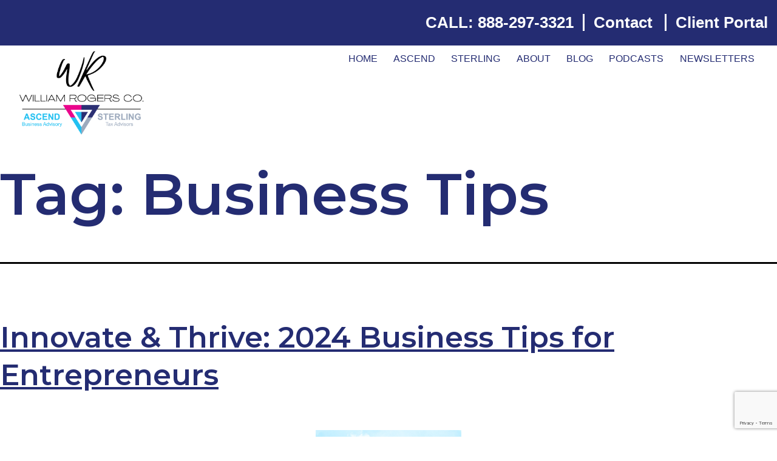

--- FILE ---
content_type: text/html; charset=UTF-8
request_url: https://wrcompany.biz/tag/business-tips/
body_size: 10092
content:
<!doctype html>
<html lang="en-US" >
<head>
	<meta charset="UTF-8" />
	<meta name="viewport" content="width=device-width, initial-scale=1" />
	<meta name='robots' content='index, follow, max-image-preview:large, max-snippet:-1, max-video-preview:-1' />

	<!-- This site is optimized with the Yoast SEO plugin v24.5 - https://yoast.com/wordpress/plugins/seo/ -->
	<title>Business Tips Archives - WR Company</title>
	<link rel="canonical" href="https://wrcompany.biz/tag/business-tips/" />
	<meta property="og:locale" content="en_US" />
	<meta property="og:type" content="article" />
	<meta property="og:title" content="Business Tips Archives - WR Company" />
	<meta property="og:url" content="https://wrcompany.biz/tag/business-tips/" />
	<meta property="og:site_name" content="WR Company" />
	<meta name="twitter:card" content="summary_large_image" />
	<script type="application/ld+json" class="yoast-schema-graph">{"@context":"https://schema.org","@graph":[{"@type":"CollectionPage","@id":"https://wrcompany.biz/tag/business-tips/","url":"https://wrcompany.biz/tag/business-tips/","name":"Business Tips Archives - WR Company","isPartOf":{"@id":"https://wrcompany.biz/#website"},"primaryImageOfPage":{"@id":"https://wrcompany.biz/tag/business-tips/#primaryimage"},"image":{"@id":"https://wrcompany.biz/tag/business-tips/#primaryimage"},"thumbnailUrl":"https://wrcompany.biz/wr-company/wp-content/uploads/2024/01/Innovate-Thrive-2024-Business-Tips-for-Entrepreneurs.png","breadcrumb":{"@id":"https://wrcompany.biz/tag/business-tips/#breadcrumb"},"inLanguage":"en-US"},{"@type":"ImageObject","inLanguage":"en-US","@id":"https://wrcompany.biz/tag/business-tips/#primaryimage","url":"https://wrcompany.biz/wr-company/wp-content/uploads/2024/01/Innovate-Thrive-2024-Business-Tips-for-Entrepreneurs.png","contentUrl":"https://wrcompany.biz/wr-company/wp-content/uploads/2024/01/Innovate-Thrive-2024-Business-Tips-for-Entrepreneurs.png","width":240,"height":240,"caption":"Innovate & Thrive: 2024 Business Tips for Entrepreneurs"},{"@type":"BreadcrumbList","@id":"https://wrcompany.biz/tag/business-tips/#breadcrumb","itemListElement":[{"@type":"ListItem","position":1,"name":"Home","item":"https://wrcompany.biz/"},{"@type":"ListItem","position":2,"name":"Business Tips"}]},{"@type":"WebSite","@id":"https://wrcompany.biz/#website","url":"https://wrcompany.biz/","name":"WR Company","description":"Taking Business &amp; Personal Wealth to New Heights","publisher":{"@id":"https://wrcompany.biz/#organization"},"potentialAction":[{"@type":"SearchAction","target":{"@type":"EntryPoint","urlTemplate":"https://wrcompany.biz/?s={search_term_string}"},"query-input":{"@type":"PropertyValueSpecification","valueRequired":true,"valueName":"search_term_string"}}],"inLanguage":"en-US"},{"@type":"Organization","@id":"https://wrcompany.biz/#organization","name":"WR Company","url":"https://wrcompany.biz/","logo":{"@type":"ImageObject","inLanguage":"en-US","@id":"https://wrcompany.biz/#/schema/logo/image/","url":"https://wrcompany.biz/wr-company/wp-content/uploads/2021/11/WR-Logo.png","contentUrl":"https://wrcompany.biz/wr-company/wp-content/uploads/2021/11/WR-Logo.png","width":1289,"height":860,"caption":"WR Company"},"image":{"@id":"https://wrcompany.biz/#/schema/logo/image/"}}]}</script>
	<!-- / Yoast SEO plugin. -->


<link rel='dns-prefetch' href='//www.google.com' />
<link rel='dns-prefetch' href='//www.googletagmanager.com' />
<link rel="alternate" type="application/rss+xml" title="WR Company &raquo; Feed" href="https://wrcompany.biz/feed/" />
<link rel="alternate" type="application/rss+xml" title="WR Company &raquo; Comments Feed" href="https://wrcompany.biz/comments/feed/" />
<link rel="alternate" type="application/rss+xml" title="WR Company &raquo; Business Tips Tag Feed" href="https://wrcompany.biz/tag/business-tips/feed/" />
<style id='wp-img-auto-sizes-contain-inline-css'>
img:is([sizes=auto i],[sizes^="auto," i]){contain-intrinsic-size:3000px 1500px}
/*# sourceURL=wp-img-auto-sizes-contain-inline-css */
</style>
<style id='wp-emoji-styles-inline-css'>

	img.wp-smiley, img.emoji {
		display: inline !important;
		border: none !important;
		box-shadow: none !important;
		height: 1em !important;
		width: 1em !important;
		margin: 0 0.07em !important;
		vertical-align: -0.1em !important;
		background: none !important;
		padding: 0 !important;
	}
/*# sourceURL=wp-emoji-styles-inline-css */
</style>
<style id='wp-block-library-inline-css'>
:root{--wp-block-synced-color:#7a00df;--wp-block-synced-color--rgb:122,0,223;--wp-bound-block-color:var(--wp-block-synced-color);--wp-editor-canvas-background:#ddd;--wp-admin-theme-color:#007cba;--wp-admin-theme-color--rgb:0,124,186;--wp-admin-theme-color-darker-10:#006ba1;--wp-admin-theme-color-darker-10--rgb:0,107,160.5;--wp-admin-theme-color-darker-20:#005a87;--wp-admin-theme-color-darker-20--rgb:0,90,135;--wp-admin-border-width-focus:2px}@media (min-resolution:192dpi){:root{--wp-admin-border-width-focus:1.5px}}.wp-element-button{cursor:pointer}:root .has-very-light-gray-background-color{background-color:#eee}:root .has-very-dark-gray-background-color{background-color:#313131}:root .has-very-light-gray-color{color:#eee}:root .has-very-dark-gray-color{color:#313131}:root .has-vivid-green-cyan-to-vivid-cyan-blue-gradient-background{background:linear-gradient(135deg,#00d084,#0693e3)}:root .has-purple-crush-gradient-background{background:linear-gradient(135deg,#34e2e4,#4721fb 50%,#ab1dfe)}:root .has-hazy-dawn-gradient-background{background:linear-gradient(135deg,#faaca8,#dad0ec)}:root .has-subdued-olive-gradient-background{background:linear-gradient(135deg,#fafae1,#67a671)}:root .has-atomic-cream-gradient-background{background:linear-gradient(135deg,#fdd79a,#004a59)}:root .has-nightshade-gradient-background{background:linear-gradient(135deg,#330968,#31cdcf)}:root .has-midnight-gradient-background{background:linear-gradient(135deg,#020381,#2874fc)}:root{--wp--preset--font-size--normal:16px;--wp--preset--font-size--huge:42px}.has-regular-font-size{font-size:1em}.has-larger-font-size{font-size:2.625em}.has-normal-font-size{font-size:var(--wp--preset--font-size--normal)}.has-huge-font-size{font-size:var(--wp--preset--font-size--huge)}.has-text-align-center{text-align:center}.has-text-align-left{text-align:left}.has-text-align-right{text-align:right}.has-fit-text{white-space:nowrap!important}#end-resizable-editor-section{display:none}.aligncenter{clear:both}.items-justified-left{justify-content:flex-start}.items-justified-center{justify-content:center}.items-justified-right{justify-content:flex-end}.items-justified-space-between{justify-content:space-between}.screen-reader-text{border:0;clip-path:inset(50%);height:1px;margin:-1px;overflow:hidden;padding:0;position:absolute;width:1px;word-wrap:normal!important}.screen-reader-text:focus{background-color:#ddd;clip-path:none;color:#444;display:block;font-size:1em;height:auto;left:5px;line-height:normal;padding:15px 23px 14px;text-decoration:none;top:5px;width:auto;z-index:100000}html :where(.has-border-color){border-style:solid}html :where([style*=border-top-color]){border-top-style:solid}html :where([style*=border-right-color]){border-right-style:solid}html :where([style*=border-bottom-color]){border-bottom-style:solid}html :where([style*=border-left-color]){border-left-style:solid}html :where([style*=border-width]){border-style:solid}html :where([style*=border-top-width]){border-top-style:solid}html :where([style*=border-right-width]){border-right-style:solid}html :where([style*=border-bottom-width]){border-bottom-style:solid}html :where([style*=border-left-width]){border-left-style:solid}html :where(img[class*=wp-image-]){height:auto;max-width:100%}:where(figure){margin:0 0 1em}html :where(.is-position-sticky){--wp-admin--admin-bar--position-offset:var(--wp-admin--admin-bar--height,0px)}@media screen and (max-width:600px){html :where(.is-position-sticky){--wp-admin--admin-bar--position-offset:0px}}

/*# sourceURL=wp-block-library-inline-css */
</style><style id='wp-block-heading-inline-css'>
h1:where(.wp-block-heading).has-background,h2:where(.wp-block-heading).has-background,h3:where(.wp-block-heading).has-background,h4:where(.wp-block-heading).has-background,h5:where(.wp-block-heading).has-background,h6:where(.wp-block-heading).has-background{padding:1.25em 2.375em}h1.has-text-align-left[style*=writing-mode]:where([style*=vertical-lr]),h1.has-text-align-right[style*=writing-mode]:where([style*=vertical-rl]),h2.has-text-align-left[style*=writing-mode]:where([style*=vertical-lr]),h2.has-text-align-right[style*=writing-mode]:where([style*=vertical-rl]),h3.has-text-align-left[style*=writing-mode]:where([style*=vertical-lr]),h3.has-text-align-right[style*=writing-mode]:where([style*=vertical-rl]),h4.has-text-align-left[style*=writing-mode]:where([style*=vertical-lr]),h4.has-text-align-right[style*=writing-mode]:where([style*=vertical-rl]),h5.has-text-align-left[style*=writing-mode]:where([style*=vertical-lr]),h5.has-text-align-right[style*=writing-mode]:where([style*=vertical-rl]),h6.has-text-align-left[style*=writing-mode]:where([style*=vertical-lr]),h6.has-text-align-right[style*=writing-mode]:where([style*=vertical-rl]){rotate:180deg}
/*# sourceURL=https://wrcompany.biz/wr-company/wp-includes/blocks/heading/style.min.css */
</style>
<style id='wp-block-paragraph-inline-css'>
.is-small-text{font-size:.875em}.is-regular-text{font-size:1em}.is-large-text{font-size:2.25em}.is-larger-text{font-size:3em}.has-drop-cap:not(:focus):first-letter{float:left;font-size:8.4em;font-style:normal;font-weight:100;line-height:.68;margin:.05em .1em 0 0;text-transform:uppercase}body.rtl .has-drop-cap:not(:focus):first-letter{float:none;margin-left:.1em}p.has-drop-cap.has-background{overflow:hidden}:root :where(p.has-background){padding:1.25em 2.375em}:where(p.has-text-color:not(.has-link-color)) a{color:inherit}p.has-text-align-left[style*="writing-mode:vertical-lr"],p.has-text-align-right[style*="writing-mode:vertical-rl"]{rotate:180deg}
/*# sourceURL=https://wrcompany.biz/wr-company/wp-includes/blocks/paragraph/style.min.css */
</style>
<style id='global-styles-inline-css'>
:root{--wp--preset--aspect-ratio--square: 1;--wp--preset--aspect-ratio--4-3: 4/3;--wp--preset--aspect-ratio--3-4: 3/4;--wp--preset--aspect-ratio--3-2: 3/2;--wp--preset--aspect-ratio--2-3: 2/3;--wp--preset--aspect-ratio--16-9: 16/9;--wp--preset--aspect-ratio--9-16: 9/16;--wp--preset--color--black: #000000;--wp--preset--color--cyan-bluish-gray: #abb8c3;--wp--preset--color--white: #FFFFFF;--wp--preset--color--pale-pink: #f78da7;--wp--preset--color--vivid-red: #cf2e2e;--wp--preset--color--luminous-vivid-orange: #ff6900;--wp--preset--color--luminous-vivid-amber: #fcb900;--wp--preset--color--light-green-cyan: #7bdcb5;--wp--preset--color--vivid-green-cyan: #00d084;--wp--preset--color--pale-cyan-blue: #8ed1fc;--wp--preset--color--vivid-cyan-blue: #0693e3;--wp--preset--color--vivid-purple: #9b51e0;--wp--preset--color--dark-gray: #28303D;--wp--preset--color--gray: #39414D;--wp--preset--color--green: #D1E4DD;--wp--preset--color--blue: #D1DFE4;--wp--preset--color--purple: #D1D1E4;--wp--preset--color--red: #E4D1D1;--wp--preset--color--orange: #E4DAD1;--wp--preset--color--yellow: #EEEADD;--wp--preset--gradient--vivid-cyan-blue-to-vivid-purple: linear-gradient(135deg,rgb(6,147,227) 0%,rgb(155,81,224) 100%);--wp--preset--gradient--light-green-cyan-to-vivid-green-cyan: linear-gradient(135deg,rgb(122,220,180) 0%,rgb(0,208,130) 100%);--wp--preset--gradient--luminous-vivid-amber-to-luminous-vivid-orange: linear-gradient(135deg,rgb(252,185,0) 0%,rgb(255,105,0) 100%);--wp--preset--gradient--luminous-vivid-orange-to-vivid-red: linear-gradient(135deg,rgb(255,105,0) 0%,rgb(207,46,46) 100%);--wp--preset--gradient--very-light-gray-to-cyan-bluish-gray: linear-gradient(135deg,rgb(238,238,238) 0%,rgb(169,184,195) 100%);--wp--preset--gradient--cool-to-warm-spectrum: linear-gradient(135deg,rgb(74,234,220) 0%,rgb(151,120,209) 20%,rgb(207,42,186) 40%,rgb(238,44,130) 60%,rgb(251,105,98) 80%,rgb(254,248,76) 100%);--wp--preset--gradient--blush-light-purple: linear-gradient(135deg,rgb(255,206,236) 0%,rgb(152,150,240) 100%);--wp--preset--gradient--blush-bordeaux: linear-gradient(135deg,rgb(254,205,165) 0%,rgb(254,45,45) 50%,rgb(107,0,62) 100%);--wp--preset--gradient--luminous-dusk: linear-gradient(135deg,rgb(255,203,112) 0%,rgb(199,81,192) 50%,rgb(65,88,208) 100%);--wp--preset--gradient--pale-ocean: linear-gradient(135deg,rgb(255,245,203) 0%,rgb(182,227,212) 50%,rgb(51,167,181) 100%);--wp--preset--gradient--electric-grass: linear-gradient(135deg,rgb(202,248,128) 0%,rgb(113,206,126) 100%);--wp--preset--gradient--midnight: linear-gradient(135deg,rgb(2,3,129) 0%,rgb(40,116,252) 100%);--wp--preset--gradient--purple-to-yellow: linear-gradient(160deg, #D1D1E4 0%, #EEEADD 100%);--wp--preset--gradient--yellow-to-purple: linear-gradient(160deg, #EEEADD 0%, #D1D1E4 100%);--wp--preset--gradient--green-to-yellow: linear-gradient(160deg, #D1E4DD 0%, #EEEADD 100%);--wp--preset--gradient--yellow-to-green: linear-gradient(160deg, #EEEADD 0%, #D1E4DD 100%);--wp--preset--gradient--red-to-yellow: linear-gradient(160deg, #E4D1D1 0%, #EEEADD 100%);--wp--preset--gradient--yellow-to-red: linear-gradient(160deg, #EEEADD 0%, #E4D1D1 100%);--wp--preset--gradient--purple-to-red: linear-gradient(160deg, #D1D1E4 0%, #E4D1D1 100%);--wp--preset--gradient--red-to-purple: linear-gradient(160deg, #E4D1D1 0%, #D1D1E4 100%);--wp--preset--font-size--small: 18px;--wp--preset--font-size--medium: 20px;--wp--preset--font-size--large: 24px;--wp--preset--font-size--x-large: 42px;--wp--preset--font-size--extra-small: 16px;--wp--preset--font-size--normal: 20px;--wp--preset--font-size--extra-large: 40px;--wp--preset--font-size--huge: 96px;--wp--preset--font-size--gigantic: 144px;--wp--preset--spacing--20: 0.44rem;--wp--preset--spacing--30: 0.67rem;--wp--preset--spacing--40: 1rem;--wp--preset--spacing--50: 1.5rem;--wp--preset--spacing--60: 2.25rem;--wp--preset--spacing--70: 3.38rem;--wp--preset--spacing--80: 5.06rem;--wp--preset--shadow--natural: 6px 6px 9px rgba(0, 0, 0, 0.2);--wp--preset--shadow--deep: 12px 12px 50px rgba(0, 0, 0, 0.4);--wp--preset--shadow--sharp: 6px 6px 0px rgba(0, 0, 0, 0.2);--wp--preset--shadow--outlined: 6px 6px 0px -3px rgb(255, 255, 255), 6px 6px rgb(0, 0, 0);--wp--preset--shadow--crisp: 6px 6px 0px rgb(0, 0, 0);}:where(.is-layout-flex){gap: 0.5em;}:where(.is-layout-grid){gap: 0.5em;}body .is-layout-flex{display: flex;}.is-layout-flex{flex-wrap: wrap;align-items: center;}.is-layout-flex > :is(*, div){margin: 0;}body .is-layout-grid{display: grid;}.is-layout-grid > :is(*, div){margin: 0;}:where(.wp-block-columns.is-layout-flex){gap: 2em;}:where(.wp-block-columns.is-layout-grid){gap: 2em;}:where(.wp-block-post-template.is-layout-flex){gap: 1.25em;}:where(.wp-block-post-template.is-layout-grid){gap: 1.25em;}.has-black-color{color: var(--wp--preset--color--black) !important;}.has-cyan-bluish-gray-color{color: var(--wp--preset--color--cyan-bluish-gray) !important;}.has-white-color{color: var(--wp--preset--color--white) !important;}.has-pale-pink-color{color: var(--wp--preset--color--pale-pink) !important;}.has-vivid-red-color{color: var(--wp--preset--color--vivid-red) !important;}.has-luminous-vivid-orange-color{color: var(--wp--preset--color--luminous-vivid-orange) !important;}.has-luminous-vivid-amber-color{color: var(--wp--preset--color--luminous-vivid-amber) !important;}.has-light-green-cyan-color{color: var(--wp--preset--color--light-green-cyan) !important;}.has-vivid-green-cyan-color{color: var(--wp--preset--color--vivid-green-cyan) !important;}.has-pale-cyan-blue-color{color: var(--wp--preset--color--pale-cyan-blue) !important;}.has-vivid-cyan-blue-color{color: var(--wp--preset--color--vivid-cyan-blue) !important;}.has-vivid-purple-color{color: var(--wp--preset--color--vivid-purple) !important;}.has-black-background-color{background-color: var(--wp--preset--color--black) !important;}.has-cyan-bluish-gray-background-color{background-color: var(--wp--preset--color--cyan-bluish-gray) !important;}.has-white-background-color{background-color: var(--wp--preset--color--white) !important;}.has-pale-pink-background-color{background-color: var(--wp--preset--color--pale-pink) !important;}.has-vivid-red-background-color{background-color: var(--wp--preset--color--vivid-red) !important;}.has-luminous-vivid-orange-background-color{background-color: var(--wp--preset--color--luminous-vivid-orange) !important;}.has-luminous-vivid-amber-background-color{background-color: var(--wp--preset--color--luminous-vivid-amber) !important;}.has-light-green-cyan-background-color{background-color: var(--wp--preset--color--light-green-cyan) !important;}.has-vivid-green-cyan-background-color{background-color: var(--wp--preset--color--vivid-green-cyan) !important;}.has-pale-cyan-blue-background-color{background-color: var(--wp--preset--color--pale-cyan-blue) !important;}.has-vivid-cyan-blue-background-color{background-color: var(--wp--preset--color--vivid-cyan-blue) !important;}.has-vivid-purple-background-color{background-color: var(--wp--preset--color--vivid-purple) !important;}.has-black-border-color{border-color: var(--wp--preset--color--black) !important;}.has-cyan-bluish-gray-border-color{border-color: var(--wp--preset--color--cyan-bluish-gray) !important;}.has-white-border-color{border-color: var(--wp--preset--color--white) !important;}.has-pale-pink-border-color{border-color: var(--wp--preset--color--pale-pink) !important;}.has-vivid-red-border-color{border-color: var(--wp--preset--color--vivid-red) !important;}.has-luminous-vivid-orange-border-color{border-color: var(--wp--preset--color--luminous-vivid-orange) !important;}.has-luminous-vivid-amber-border-color{border-color: var(--wp--preset--color--luminous-vivid-amber) !important;}.has-light-green-cyan-border-color{border-color: var(--wp--preset--color--light-green-cyan) !important;}.has-vivid-green-cyan-border-color{border-color: var(--wp--preset--color--vivid-green-cyan) !important;}.has-pale-cyan-blue-border-color{border-color: var(--wp--preset--color--pale-cyan-blue) !important;}.has-vivid-cyan-blue-border-color{border-color: var(--wp--preset--color--vivid-cyan-blue) !important;}.has-vivid-purple-border-color{border-color: var(--wp--preset--color--vivid-purple) !important;}.has-vivid-cyan-blue-to-vivid-purple-gradient-background{background: var(--wp--preset--gradient--vivid-cyan-blue-to-vivid-purple) !important;}.has-light-green-cyan-to-vivid-green-cyan-gradient-background{background: var(--wp--preset--gradient--light-green-cyan-to-vivid-green-cyan) !important;}.has-luminous-vivid-amber-to-luminous-vivid-orange-gradient-background{background: var(--wp--preset--gradient--luminous-vivid-amber-to-luminous-vivid-orange) !important;}.has-luminous-vivid-orange-to-vivid-red-gradient-background{background: var(--wp--preset--gradient--luminous-vivid-orange-to-vivid-red) !important;}.has-very-light-gray-to-cyan-bluish-gray-gradient-background{background: var(--wp--preset--gradient--very-light-gray-to-cyan-bluish-gray) !important;}.has-cool-to-warm-spectrum-gradient-background{background: var(--wp--preset--gradient--cool-to-warm-spectrum) !important;}.has-blush-light-purple-gradient-background{background: var(--wp--preset--gradient--blush-light-purple) !important;}.has-blush-bordeaux-gradient-background{background: var(--wp--preset--gradient--blush-bordeaux) !important;}.has-luminous-dusk-gradient-background{background: var(--wp--preset--gradient--luminous-dusk) !important;}.has-pale-ocean-gradient-background{background: var(--wp--preset--gradient--pale-ocean) !important;}.has-electric-grass-gradient-background{background: var(--wp--preset--gradient--electric-grass) !important;}.has-midnight-gradient-background{background: var(--wp--preset--gradient--midnight) !important;}.has-small-font-size{font-size: var(--wp--preset--font-size--small) !important;}.has-medium-font-size{font-size: var(--wp--preset--font-size--medium) !important;}.has-large-font-size{font-size: var(--wp--preset--font-size--large) !important;}.has-x-large-font-size{font-size: var(--wp--preset--font-size--x-large) !important;}
/*# sourceURL=global-styles-inline-css */
</style>

<style id='classic-theme-styles-inline-css'>
/*! This file is auto-generated */
.wp-block-button__link{color:#fff;background-color:#32373c;border-radius:9999px;box-shadow:none;text-decoration:none;padding:calc(.667em + 2px) calc(1.333em + 2px);font-size:1.125em}.wp-block-file__button{background:#32373c;color:#fff;text-decoration:none}
/*# sourceURL=/wp-includes/css/classic-themes.min.css */
</style>
<link rel='stylesheet' id='wp-bootstrap-blocks-styles-css' href='https://wrcompany.biz/wr-company/wp-content/plugins/wp-bootstrap-blocks/build/style-index.css?ver=5.2.0' media='all' />
<link rel='stylesheet' id='twenty-twenty-one-style-css' href='https://wrcompany.biz/wr-company/wp-content/themes/wr-company/style.css?ver=1.0.2' media='all' />
<style id='twenty-twenty-one-style-inline-css'>
:root{--global--color-background: #ffffff;--global--color-primary: #000;--global--color-secondary: #000;--button--color-background: #000;--button--color-text-hover: #000;}
/*# sourceURL=twenty-twenty-one-style-inline-css */
</style>
<link rel='stylesheet' id='twenty-twenty-one-print-style-css' href='https://wrcompany.biz/wr-company/wp-content/themes/wr-company/assets/css/print.css?ver=1.0.2' media='print' />
<link rel='stylesheet' id='wp-pagenavi-css' href='https://wrcompany.biz/wr-company/wp-content/plugins/wp-pagenavi/pagenavi-css.css?ver=2.70' media='all' />
<script src="https://wrcompany.biz/wr-company/wp-includes/js/jquery/jquery.min.js?ver=3.7.1" id="jquery-core-js"></script>
<script src="https://wrcompany.biz/wr-company/wp-includes/js/jquery/jquery-migrate.min.js?ver=3.4.1" id="jquery-migrate-js"></script>
<link rel="https://api.w.org/" href="https://wrcompany.biz/wp-json/" /><link rel="alternate" title="JSON" type="application/json" href="https://wrcompany.biz/wp-json/wp/v2/tags/222" /><link rel="EditURI" type="application/rsd+xml" title="RSD" href="https://wrcompany.biz/wr-company/xmlrpc.php?rsd" />
<meta name="generator" content="WordPress 6.9" />
<meta name="generator" content="Site Kit by Google 1.147.0" /><!-- Global site tag (gtag.js) - Google Analytics -->
<script async src="https://www.googletagmanager.com/gtag/js?id=G-LL08TBCT9N"></script>
<script>
  window.dataLayer = window.dataLayer || [];
  function gtag(){dataLayer.push(arguments);}
  gtag('js', new Date());

  gtag('config', 'G-LL08TBCT9N');
</script><style id="custom-background-css">
body.custom-background { background-color: #ffffff; }
</style>
	<link rel="apple-touch-icon" sizes="180x180" href="/apple-touch-icon.png">
<link rel="icon" type="image/png" sizes="32x32" href="/favicon-32x32.png">
<link rel="icon" type="image/png" sizes="16x16" href="/favicon-16x16.png">
<link rel="manifest" href="/site.webmanifest">
<link rel="mask-icon" href="/safari-pinned-tab.svg" color="#000000">
<meta name="msapplication-TileColor" content="#2d89ef">
<meta name="theme-color" content="#ffffff">
		<style id="wp-custom-css">
			@media (min-width: 1360px) {
	.logo-rel-sterling {
		position: relative;
		bottom: 10px;
	}
}		</style>
		</head>

<body class="archive tag tag-business-tips tag-222 custom-background wp-custom-logo wp-embed-responsive wp-theme-wr-company is-light-theme has-background-white no-js hfeed has-main-navigation">
<div id="page" class="site">
	<a class="skip-link screen-reader-text" href="#content">Skip to content</a>

	
<header id="masthead" class="site-header has-logo has-menu p-0" role="banner">

	
    <aside class="site__top__banner site__top__banner--desktop  py-3 d-none d-sm-block">
        <div class="container-fluid">
                        <div class="d-flex justify-content-end">
                <p style="text-align: right; font-weight: 800; font-size: 1.6rem;">CALL: <a href="tel:+18882973321">888-297-3321</a></p>
<div class="upper-menu-container"><ul id="upper-menu-list" class="menu-wrapper-upper"><li id="menu-item-4692" class="menu-item menu-item-type-post_type menu-item-object-page menu-item-4692"><a href="https://wrcompany.biz/contact/">Contact</a></li>
<li id="menu-item-4542" class="menu-item menu-item-type-custom menu-item-object-custom menu-item-4542"><a target="_blank" href="https://wrcompany.smartvault.com/secure/SignIn.aspx">Client Portal</a></li>
</ul></div>            </div>
                    </div>
    </aside>

	<div class="brand-nav px-md-2 px-lg-4">
	

<div class="site-branding mt-0">

			<div class="site-logo mt-0"><a href="https://wrcompany.biz/" class="custom-logo-link" rel="home"><img width="1289" height="860" src="https://wrcompany.biz/wr-company/wp-content/uploads/2021/11/WR-Logo.png" class="custom-logo" alt="WR Company" decoding="async" fetchpriority="high" srcset="https://wrcompany.biz/wr-company/wp-content/uploads/2021/11/WR-Logo.png 1289w, https://wrcompany.biz/wr-company/wp-content/uploads/2021/11/WR-Logo-300x200.png 300w, https://wrcompany.biz/wr-company/wp-content/uploads/2021/11/WR-Logo-1024x683.png 1024w, https://wrcompany.biz/wr-company/wp-content/uploads/2021/11/WR-Logo-768x512.png 768w" sizes="(max-width: 1289px) 100vw, 1289px" /></a></div>
	
						<p class="screen-reader-text"><a href="https://wrcompany.biz/">WR Company</a></p>
			
	</div><!-- .site-branding -->
	
	<nav id="site-navigation" class="primary-navigation" role="navigation" aria-label="Primary menu">
		<div class="menu-button-container">
			<button id="primary-mobile-menu" class="button" aria-controls="primary-menu-list" aria-expanded="false">
				<span class="dropdown-icon open">Menu					<svg class="svg-icon" width="24" height="24" aria-hidden="true" role="img" focusable="false" viewBox="0 0 24 24" fill="none" xmlns="http://www.w3.org/2000/svg"><path fill-rule="evenodd" clip-rule="evenodd" d="M4.5 6H19.5V7.5H4.5V6ZM4.5 12H19.5V13.5H4.5V12ZM19.5 18H4.5V19.5H19.5V18Z" fill="currentColor"/></svg>				</span>
				<span class="dropdown-icon close">Close					<svg class="svg-icon" width="24" height="24" aria-hidden="true" role="img" focusable="false" viewBox="0 0 24 24" fill="none" xmlns="http://www.w3.org/2000/svg"><path fill-rule="evenodd" clip-rule="evenodd" d="M12 10.9394L5.53033 4.46973L4.46967 5.53039L10.9393 12.0001L4.46967 18.4697L5.53033 19.5304L12 13.0607L18.4697 19.5304L19.5303 18.4697L13.0607 12.0001L19.5303 5.53039L18.4697 4.46973L12 10.9394Z" fill="currentColor"/></svg>				</span>
			</button><!-- #primary-mobile-menu -->
		</div><!-- .menu-button-container -->
		<div class="primary-menu-container mr-0 d-none d-sm-block"><ul id="primary-menu-list" class="menu-wrapper"><li id="menu-item-4614" class="menu-item menu-item-type-post_type menu-item-object-page menu-item-home menu-item-4614"><a href="https://wrcompany.biz/">Home</a></li>
<li id="menu-item-4481" class="menu-item menu-item-type-post_type menu-item-object-page menu-item-4481"><a href="https://wrcompany.biz/ascend-business-advisory/">ASCEND</a></li>
<li id="menu-item-4528" class="menu-item menu-item-type-post_type menu-item-object-page menu-item-4528"><a href="https://wrcompany.biz/sterling-tax-advisors/">Sterling</a></li>
<li id="menu-item-544" class="menu-item menu-item-type-post_type menu-item-object-page menu-item-544"><a href="https://wrcompany.biz/about/">About</a></li>
<li id="menu-item-4321" class="menu-item menu-item-type-post_type menu-item-object-page menu-item-4321"><a href="https://wrcompany.biz/blog/">Blog</a></li>
<li id="menu-item-4751" class="menu-item menu-item-type-post_type menu-item-object-page menu-item-4751"><a href="https://wrcompany.biz/podcasts/">Podcasts</a></li>
<li id="menu-item-4341" class="menu-item menu-item-type-post_type menu-item-object-page menu-item-4341"><a href="https://wrcompany.biz/newsletters/">Newsletters</a></li>
</ul></div><div class="primary-menu-container mr-0 d-block d-sm-none"><ul id="primary-menu-list" class="menu-wrapper"><li id="menu-item-4610" class="menu-item menu-item-type-post_type menu-item-object-page menu-item-home menu-item-4610"><a href="https://wrcompany.biz/">Home</a></li>
<li id="menu-item-4534" class="menu-item menu-item-type-post_type menu-item-object-page menu-item-4534"><a href="https://wrcompany.biz/ascend-business-advisory/">ASCEND</a></li>
<li id="menu-item-4533" class="menu-item menu-item-type-post_type menu-item-object-page menu-item-4533"><a href="https://wrcompany.biz/sterling-tax-advisors/">Sterling</a></li>
<li id="menu-item-4540" class="menu-item menu-item-type-post_type menu-item-object-page menu-item-4540"><a href="https://wrcompany.biz/about/">About</a></li>
<li id="menu-item-4536" class="menu-item menu-item-type-post_type menu-item-object-page menu-item-4536"><a href="https://wrcompany.biz/blog/">Blog</a></li>
<li id="menu-item-4750" class="menu-item menu-item-type-post_type menu-item-object-page menu-item-4750"><a href="https://wrcompany.biz/podcasts/">Podcasts</a></li>
<li id="menu-item-4535" class="menu-item menu-item-type-post_type menu-item-object-page menu-item-4535"><a href="https://wrcompany.biz/newsletters/">Newsletters</a></li>
<li id="menu-item-4693" class="menu-item menu-item-type-post_type menu-item-object-page menu-item-4693"><a href="https://wrcompany.biz/contact/">Contact</a></li>
<li id="menu-item-4543" class="menu-item menu-item-type-custom menu-item-object-custom menu-item-4543"><a target="_blank" href="https://wrcompany.smartvault.com/secure/SignIn.aspx">Client Portal</a></li>
</ul></div>	</nav><!-- #site-navigation -->
	</div>
	
    <aside aria-hidden="true" class="site__top__banner site__top__banner--mobile  py-1 d-block d-sm-none">
        <div class="container-fluid">
                            <div class="d-flex justify-content-center">
                    <p style="text-align: right; font-weight: 800; font-size: 1.6rem;">CALL: <a href="tel:+18882973321">888-297-3321</a></p>
                </div>
                    </div>
    </aside>


</header><!-- #masthead -->

	<div id="content" class="site-content">
		<div id="primary" class="content-area">
			<main id="main" class="site-main" role="main">


	<header class="page-header alignwide">
		<h1 class="page-title">Tag: <span>Business Tips</span></h1>			</header><!-- .page-header -->

					
<article id="post-4958" class="post-4958 post type-post status-publish format-standard has-post-thumbnail hentry category-business-plan category-business-strategy tag-220 tag-business-tips tag-innovation entry">

	
<header class="entry-header">
	<h2 class="entry-title default-max-width"><a href="https://wrcompany.biz/2024/01/11/innovate-thrive-2024-business-tips-for-entrepreneurs/">Innovate &amp; Thrive: 2024 Business Tips for Entrepreneurs</a></h2>
		
			<figure class="post-thumbnail">
				<a class="post-thumbnail-inner alignwide" href="https://wrcompany.biz/2024/01/11/innovate-thrive-2024-business-tips-for-entrepreneurs/" aria-hidden="true" tabindex="-1">
					<img width="240" height="240" src="https://wrcompany.biz/wr-company/wp-content/uploads/2024/01/Innovate-Thrive-2024-Business-Tips-for-Entrepreneurs.png" class="attachment-post-thumbnail size-post-thumbnail wp-post-image" alt="Innovate &amp; Thrive: 2024 Business Tips for Entrepreneurs" decoding="async" srcset="https://wrcompany.biz/wr-company/wp-content/uploads/2024/01/Innovate-Thrive-2024-Business-Tips-for-Entrepreneurs.png 240w, https://wrcompany.biz/wr-company/wp-content/uploads/2024/01/Innovate-Thrive-2024-Business-Tips-for-Entrepreneurs-150x150.png 150w" sizes="(max-width: 240px) 100vw, 240px" style="width:100%;height:100%;max-width:240px;" />				</a>
							</figure>

				</header><!-- .entry-header -->

	<div class="entry-content">
		<p>As we stride into 2024, we are fortunate to see that business continues to move at a dizzying pace, but that doesn’t mean things are always moving smoothly. To not just survive but thrive, innovation is your best bet. Whether you&#8217;re a seasoned business owner or just starting out, these tips are designed to keep&hellip; <a class="more-link" href="https://wrcompany.biz/2024/01/11/innovate-thrive-2024-business-tips-for-entrepreneurs/">Continue reading <span class="screen-reader-text">Innovate &amp; Thrive: 2024 Business Tips for Entrepreneurs</span></a></p>
	</div><!-- .entry-content -->

	<footer class="entry-footer default-max-width">
		<span class="posted-on">Published <time class="entry-date published updated" datetime="2024-01-11T11:20:23-07:00">January 11, 2024</time></span><div class="post-taxonomies"><span class="cat-links">Categorized as <a href="https://wrcompany.biz/category/business-plan/" rel="category tag">Business Plan</a>, <a href="https://wrcompany.biz/category/business-strategy/" rel="category tag">Business Strategy</a> </span><span class="tags-links">Tagged <a href="https://wrcompany.biz/tag/2024/" rel="tag">2024</a>, <a href="https://wrcompany.biz/tag/business-tips/" rel="tag">Business Tips</a>, <a href="https://wrcompany.biz/tag/innovation/" rel="tag">Innovation</a></span></div>	</footer><!-- .entry-footer -->
</article><!-- #post-${ID} -->
	
	

			</main><!-- #main -->
		</div><!-- #primary -->
	</div><!-- #content -->

	
	<aside class="footer-widget-area">
		<div class="container pt-5">
			<div class="row">
				<div class="col-md-4 mb-5 mb-md-0 footer-widget-col"><section id="block-10" class="widget widget_block">
<h2 class="has-text-align-center text-uppercase pb-3 pb-md-5 wp-block-heading">Locations</h2>
</section><section id="block-23" class="widget widget_block widget_text">
<p style="font-style:normal;font-weight:700"><span style="color:#00d0f3">HQ</span> 9655 Granite Ridge Dr., Suite 200,<br>San Diego, CA 92123<br><span style="color:#00d0f3">OFFICE</span> 701 Palomar Airport Rd, Suite 300,<br>Carlsbad, CA 92011<br><span style="color:#00d0f3">OFFICE</span> 15233 Ventura Blvd, Suite 500,<br>Sherman Oaks, CA 91403</p>
</section></div>
				<div class="col-md-4 mb-5 mb-md-0 footer-widget-col"><section id="block-11" class="widget widget_block">
<h2 class="has-text-align-center text-uppercase pb-3 pb-md-5 wp-block-heading">Contact Us</h2>
</section><section id="block-16" class="widget widget_block widget_text">
<p class="mb-3" style="font-size:26px;font-style:normal;font-weight:700"><span style="color:#00d0f3">Phone</span> 888-297-3321</p>
</section><section id="block-17" class="widget widget_block widget_text">
<p class="mb-3" style="font-style:normal;font-weight:700"><span style="color:#00d0f3">Email</span> <a href="mailto:ClientServices@WRCompany.biz" data-type="mailto" data-id="mailto:ClientServices@WRCompany.biz">ClientServices@WRCompany.biz</a></p>
</section><section id="block-18" class="widget widget_block widget_text">
<p style="font-style:normal;font-weight:700"><span style="color:#00d0f3">Mail</span> PO Box 3214,<br>Rancho Santa Fe, CA 92067</p>
</section></div>
				<div class="col-md-4 footer-widget-col"><section id="block-12" class="widget widget_block">
<h2 class="has-text-align-center text-uppercase pb-3 pb-md-5 wp-block-heading">Connect With Us</h2>
</section><section id="block-14" class="widget widget_block"><p>        <div class="wr__social">
            <div class="container">
                <div class="row">
                    <div class="col-md-8 offset-md-2">
                        <div class="row">
                                                            <div class="img__col col-md-6">
                                    <a href="https://www.facebook.com/WilliamRogersCompany" title="Follow Will on Facebook" aria-label="Follow Will on Facebook" target="_blank" rel="noopener">
                                        <img decoding="async" src="https://wrcompany.biz/wr-company/wp-content/uploads/2021/11/facebook-square-white.svg" aria-hidden="true" alt="Facebook icon" class="d-block mb-4">
                                    </a>
                                </div>
                                                            <div class="img__col col-md-6">
                                    <a href="https://twitter.com/WRCompany1" title="Follow Will on Twitter" aria-label="Follow Will on Twitter" target="_blank" rel="noopener">
                                        <img decoding="async" src="https://wrcompany.biz/wr-company/wp-content/uploads/2021/11/twitter-square-white.svg" aria-hidden="true" alt="Twitter icon" class="d-block mb-4">
                                    </a>
                                </div>
                                                            <div class="img__col col-md-6">
                                    <a href="https://www.linkedin.com/in/william-rogers-a21bb5/" title="Connect with Will on LinkedIn" aria-label="Connect with Will on LinkedIn" target="_blank" rel="noopener">
                                        <img decoding="async" src="https://wrcompany.biz/wr-company/wp-content/uploads/2021/11/linkedin-white.svg" aria-hidden="true" alt="LinkedIn icon" class="d-block mb-4">
                                    </a>
                                </div>
                                                            <div class="img__col col-md-6">
                                    <a href="https://www.youtube.com/channel/UCPBdOTNRcGos3aVHy748lHQ" title="Subscribe to Will&#039;s YouTube channel" aria-label="Subscribe to Will&#039;s YouTube channel" target="_blank" rel="noopener">
                                        <img decoding="async" src="https://wrcompany.biz/wr-company/wp-content/uploads/2021/11/youtube-square-white.svg" aria-hidden="true" alt="YouTube icon" class="d-block mb-4">
                                    </a>
                                </div>
                                                    </div>
                    </div>
                </div>
            </div>
        </div>
    </p>
</section></div>
			</div>
		</div>
	</aside><!-- .widget-area -->


	<footer id="colophon" class="site-footer pb-0" role="contentinfo">

				<div class="site-info my-0 pb-3">
			<div class="footer-copyright">
									<div class="container-fluid py-3">
						<p style="text-align: center;">Copyright © 2025 WILLIAM ROGERS COMPANY <span aria-hidden="true">|</span> <a href="https://wrcompany.biz/privacy-policy/">Privacy, Terms &#038; Disclaimer</a></p>
					</div>
							</div><!-- .powered-by -->

		</div><!-- .site-info -->
	</footer><!-- #colophon -->

</div><!-- #page -->

<script type="speculationrules">
{"prefetch":[{"source":"document","where":{"and":[{"href_matches":"/*"},{"not":{"href_matches":["/wr-company/wp-*.php","/wr-company/wp-admin/*","/wr-company/wp-content/uploads/*","/wr-company/wp-content/*","/wr-company/wp-content/plugins/*","/wr-company/wp-content/themes/wr-company/*","/*\\?(.+)"]}},{"not":{"selector_matches":"a[rel~=\"nofollow\"]"}},{"not":{"selector_matches":".no-prefetch, .no-prefetch a"}}]},"eagerness":"conservative"}]}
</script>
<script>document.body.classList.remove("no-js");</script>	<script>
	if ( -1 !== navigator.userAgent.indexOf( 'MSIE' ) || -1 !== navigator.appVersion.indexOf( 'Trident/' ) ) {
		document.body.classList.add( 'is-IE' );
	}
	</script>
		<script>
	/(trident|msie)/i.test(navigator.userAgent)&&document.getElementById&&window.addEventListener&&window.addEventListener("hashchange",(function(){var t,e=location.hash.substring(1);/^[A-z0-9_-]+$/.test(e)&&(t=document.getElementById(e))&&(/^(?:a|select|input|button|textarea)$/i.test(t.tagName)||(t.tabIndex=-1),t.focus())}),!1);
	</script>
	<script id="twenty-twenty-one-ie11-polyfills-js-after">
( Element.prototype.matches && Element.prototype.closest && window.NodeList && NodeList.prototype.forEach ) || document.write( '<script src="https://wrcompany.biz/wr-company/wp-content/themes/wr-company/assets/js/polyfills.js?ver=1.0.2"></scr' + 'ipt>' );
//# sourceURL=twenty-twenty-one-ie11-polyfills-js-after
</script>
<script src="https://wrcompany.biz/wr-company/wp-content/themes/wr-company/assets/js/primary-navigation.js?ver=1.0.2" id="twenty-twenty-one-primary-navigation-script-js"></script>
<script src="https://wrcompany.biz/wr-company/wp-content/themes/wr-company/assets/js/responsive-embeds.js?ver=1.0.2" id="twenty-twenty-one-responsive-embeds-script-js"></script>
<script id="gforms_recaptcha_recaptcha-js-extra">
var gforms_recaptcha_recaptcha_strings = {"site_key":"6LcA_24qAAAAAAwXNNSbwJ39xIaOJaVIT9QNwKNq","ajaxurl":"https://wrcompany.biz/wr-company/wp-admin/admin-ajax.php","nonce":"07d0dbde63"};
//# sourceURL=gforms_recaptcha_recaptcha-js-extra
</script>
<script src="https://www.google.com/recaptcha/api.js?render=6LcA_24qAAAAAAwXNNSbwJ39xIaOJaVIT9QNwKNq&amp;ver=1.6.0" id="gforms_recaptcha_recaptcha-js"></script>
<script id="wp-emoji-settings" type="application/json">
{"baseUrl":"https://s.w.org/images/core/emoji/17.0.2/72x72/","ext":".png","svgUrl":"https://s.w.org/images/core/emoji/17.0.2/svg/","svgExt":".svg","source":{"concatemoji":"https://wrcompany.biz/wr-company/wp-includes/js/wp-emoji-release.min.js?ver=6.9"}}
</script>
<script type="module">
/*! This file is auto-generated */
const a=JSON.parse(document.getElementById("wp-emoji-settings").textContent),o=(window._wpemojiSettings=a,"wpEmojiSettingsSupports"),s=["flag","emoji"];function i(e){try{var t={supportTests:e,timestamp:(new Date).valueOf()};sessionStorage.setItem(o,JSON.stringify(t))}catch(e){}}function c(e,t,n){e.clearRect(0,0,e.canvas.width,e.canvas.height),e.fillText(t,0,0);t=new Uint32Array(e.getImageData(0,0,e.canvas.width,e.canvas.height).data);e.clearRect(0,0,e.canvas.width,e.canvas.height),e.fillText(n,0,0);const a=new Uint32Array(e.getImageData(0,0,e.canvas.width,e.canvas.height).data);return t.every((e,t)=>e===a[t])}function p(e,t){e.clearRect(0,0,e.canvas.width,e.canvas.height),e.fillText(t,0,0);var n=e.getImageData(16,16,1,1);for(let e=0;e<n.data.length;e++)if(0!==n.data[e])return!1;return!0}function u(e,t,n,a){switch(t){case"flag":return n(e,"\ud83c\udff3\ufe0f\u200d\u26a7\ufe0f","\ud83c\udff3\ufe0f\u200b\u26a7\ufe0f")?!1:!n(e,"\ud83c\udde8\ud83c\uddf6","\ud83c\udde8\u200b\ud83c\uddf6")&&!n(e,"\ud83c\udff4\udb40\udc67\udb40\udc62\udb40\udc65\udb40\udc6e\udb40\udc67\udb40\udc7f","\ud83c\udff4\u200b\udb40\udc67\u200b\udb40\udc62\u200b\udb40\udc65\u200b\udb40\udc6e\u200b\udb40\udc67\u200b\udb40\udc7f");case"emoji":return!a(e,"\ud83e\u1fac8")}return!1}function f(e,t,n,a){let r;const o=(r="undefined"!=typeof WorkerGlobalScope&&self instanceof WorkerGlobalScope?new OffscreenCanvas(300,150):document.createElement("canvas")).getContext("2d",{willReadFrequently:!0}),s=(o.textBaseline="top",o.font="600 32px Arial",{});return e.forEach(e=>{s[e]=t(o,e,n,a)}),s}function r(e){var t=document.createElement("script");t.src=e,t.defer=!0,document.head.appendChild(t)}a.supports={everything:!0,everythingExceptFlag:!0},new Promise(t=>{let n=function(){try{var e=JSON.parse(sessionStorage.getItem(o));if("object"==typeof e&&"number"==typeof e.timestamp&&(new Date).valueOf()<e.timestamp+604800&&"object"==typeof e.supportTests)return e.supportTests}catch(e){}return null}();if(!n){if("undefined"!=typeof Worker&&"undefined"!=typeof OffscreenCanvas&&"undefined"!=typeof URL&&URL.createObjectURL&&"undefined"!=typeof Blob)try{var e="postMessage("+f.toString()+"("+[JSON.stringify(s),u.toString(),c.toString(),p.toString()].join(",")+"));",a=new Blob([e],{type:"text/javascript"});const r=new Worker(URL.createObjectURL(a),{name:"wpTestEmojiSupports"});return void(r.onmessage=e=>{i(n=e.data),r.terminate(),t(n)})}catch(e){}i(n=f(s,u,c,p))}t(n)}).then(e=>{for(const n in e)a.supports[n]=e[n],a.supports.everything=a.supports.everything&&a.supports[n],"flag"!==n&&(a.supports.everythingExceptFlag=a.supports.everythingExceptFlag&&a.supports[n]);var t;a.supports.everythingExceptFlag=a.supports.everythingExceptFlag&&!a.supports.flag,a.supports.everything||((t=a.source||{}).concatemoji?r(t.concatemoji):t.wpemoji&&t.twemoji&&(r(t.twemoji),r(t.wpemoji)))});
//# sourceURL=https://wrcompany.biz/wr-company/wp-includes/js/wp-emoji-loader.min.js
</script>

</body>
</html>


<!-- Page supported by LiteSpeed Cache 6.5.4 on 2026-01-19 00:26:16 -->

--- FILE ---
content_type: text/html; charset=utf-8
request_url: https://www.google.com/recaptcha/api2/anchor?ar=1&k=6LcA_24qAAAAAAwXNNSbwJ39xIaOJaVIT9QNwKNq&co=aHR0cHM6Ly93cmNvbXBhbnkuYml6OjQ0Mw..&hl=en&v=PoyoqOPhxBO7pBk68S4YbpHZ&size=invisible&anchor-ms=20000&execute-ms=30000&cb=l4iuzfbjxedp
body_size: 48873
content:
<!DOCTYPE HTML><html dir="ltr" lang="en"><head><meta http-equiv="Content-Type" content="text/html; charset=UTF-8">
<meta http-equiv="X-UA-Compatible" content="IE=edge">
<title>reCAPTCHA</title>
<style type="text/css">
/* cyrillic-ext */
@font-face {
  font-family: 'Roboto';
  font-style: normal;
  font-weight: 400;
  font-stretch: 100%;
  src: url(//fonts.gstatic.com/s/roboto/v48/KFO7CnqEu92Fr1ME7kSn66aGLdTylUAMa3GUBHMdazTgWw.woff2) format('woff2');
  unicode-range: U+0460-052F, U+1C80-1C8A, U+20B4, U+2DE0-2DFF, U+A640-A69F, U+FE2E-FE2F;
}
/* cyrillic */
@font-face {
  font-family: 'Roboto';
  font-style: normal;
  font-weight: 400;
  font-stretch: 100%;
  src: url(//fonts.gstatic.com/s/roboto/v48/KFO7CnqEu92Fr1ME7kSn66aGLdTylUAMa3iUBHMdazTgWw.woff2) format('woff2');
  unicode-range: U+0301, U+0400-045F, U+0490-0491, U+04B0-04B1, U+2116;
}
/* greek-ext */
@font-face {
  font-family: 'Roboto';
  font-style: normal;
  font-weight: 400;
  font-stretch: 100%;
  src: url(//fonts.gstatic.com/s/roboto/v48/KFO7CnqEu92Fr1ME7kSn66aGLdTylUAMa3CUBHMdazTgWw.woff2) format('woff2');
  unicode-range: U+1F00-1FFF;
}
/* greek */
@font-face {
  font-family: 'Roboto';
  font-style: normal;
  font-weight: 400;
  font-stretch: 100%;
  src: url(//fonts.gstatic.com/s/roboto/v48/KFO7CnqEu92Fr1ME7kSn66aGLdTylUAMa3-UBHMdazTgWw.woff2) format('woff2');
  unicode-range: U+0370-0377, U+037A-037F, U+0384-038A, U+038C, U+038E-03A1, U+03A3-03FF;
}
/* math */
@font-face {
  font-family: 'Roboto';
  font-style: normal;
  font-weight: 400;
  font-stretch: 100%;
  src: url(//fonts.gstatic.com/s/roboto/v48/KFO7CnqEu92Fr1ME7kSn66aGLdTylUAMawCUBHMdazTgWw.woff2) format('woff2');
  unicode-range: U+0302-0303, U+0305, U+0307-0308, U+0310, U+0312, U+0315, U+031A, U+0326-0327, U+032C, U+032F-0330, U+0332-0333, U+0338, U+033A, U+0346, U+034D, U+0391-03A1, U+03A3-03A9, U+03B1-03C9, U+03D1, U+03D5-03D6, U+03F0-03F1, U+03F4-03F5, U+2016-2017, U+2034-2038, U+203C, U+2040, U+2043, U+2047, U+2050, U+2057, U+205F, U+2070-2071, U+2074-208E, U+2090-209C, U+20D0-20DC, U+20E1, U+20E5-20EF, U+2100-2112, U+2114-2115, U+2117-2121, U+2123-214F, U+2190, U+2192, U+2194-21AE, U+21B0-21E5, U+21F1-21F2, U+21F4-2211, U+2213-2214, U+2216-22FF, U+2308-230B, U+2310, U+2319, U+231C-2321, U+2336-237A, U+237C, U+2395, U+239B-23B7, U+23D0, U+23DC-23E1, U+2474-2475, U+25AF, U+25B3, U+25B7, U+25BD, U+25C1, U+25CA, U+25CC, U+25FB, U+266D-266F, U+27C0-27FF, U+2900-2AFF, U+2B0E-2B11, U+2B30-2B4C, U+2BFE, U+3030, U+FF5B, U+FF5D, U+1D400-1D7FF, U+1EE00-1EEFF;
}
/* symbols */
@font-face {
  font-family: 'Roboto';
  font-style: normal;
  font-weight: 400;
  font-stretch: 100%;
  src: url(//fonts.gstatic.com/s/roboto/v48/KFO7CnqEu92Fr1ME7kSn66aGLdTylUAMaxKUBHMdazTgWw.woff2) format('woff2');
  unicode-range: U+0001-000C, U+000E-001F, U+007F-009F, U+20DD-20E0, U+20E2-20E4, U+2150-218F, U+2190, U+2192, U+2194-2199, U+21AF, U+21E6-21F0, U+21F3, U+2218-2219, U+2299, U+22C4-22C6, U+2300-243F, U+2440-244A, U+2460-24FF, U+25A0-27BF, U+2800-28FF, U+2921-2922, U+2981, U+29BF, U+29EB, U+2B00-2BFF, U+4DC0-4DFF, U+FFF9-FFFB, U+10140-1018E, U+10190-1019C, U+101A0, U+101D0-101FD, U+102E0-102FB, U+10E60-10E7E, U+1D2C0-1D2D3, U+1D2E0-1D37F, U+1F000-1F0FF, U+1F100-1F1AD, U+1F1E6-1F1FF, U+1F30D-1F30F, U+1F315, U+1F31C, U+1F31E, U+1F320-1F32C, U+1F336, U+1F378, U+1F37D, U+1F382, U+1F393-1F39F, U+1F3A7-1F3A8, U+1F3AC-1F3AF, U+1F3C2, U+1F3C4-1F3C6, U+1F3CA-1F3CE, U+1F3D4-1F3E0, U+1F3ED, U+1F3F1-1F3F3, U+1F3F5-1F3F7, U+1F408, U+1F415, U+1F41F, U+1F426, U+1F43F, U+1F441-1F442, U+1F444, U+1F446-1F449, U+1F44C-1F44E, U+1F453, U+1F46A, U+1F47D, U+1F4A3, U+1F4B0, U+1F4B3, U+1F4B9, U+1F4BB, U+1F4BF, U+1F4C8-1F4CB, U+1F4D6, U+1F4DA, U+1F4DF, U+1F4E3-1F4E6, U+1F4EA-1F4ED, U+1F4F7, U+1F4F9-1F4FB, U+1F4FD-1F4FE, U+1F503, U+1F507-1F50B, U+1F50D, U+1F512-1F513, U+1F53E-1F54A, U+1F54F-1F5FA, U+1F610, U+1F650-1F67F, U+1F687, U+1F68D, U+1F691, U+1F694, U+1F698, U+1F6AD, U+1F6B2, U+1F6B9-1F6BA, U+1F6BC, U+1F6C6-1F6CF, U+1F6D3-1F6D7, U+1F6E0-1F6EA, U+1F6F0-1F6F3, U+1F6F7-1F6FC, U+1F700-1F7FF, U+1F800-1F80B, U+1F810-1F847, U+1F850-1F859, U+1F860-1F887, U+1F890-1F8AD, U+1F8B0-1F8BB, U+1F8C0-1F8C1, U+1F900-1F90B, U+1F93B, U+1F946, U+1F984, U+1F996, U+1F9E9, U+1FA00-1FA6F, U+1FA70-1FA7C, U+1FA80-1FA89, U+1FA8F-1FAC6, U+1FACE-1FADC, U+1FADF-1FAE9, U+1FAF0-1FAF8, U+1FB00-1FBFF;
}
/* vietnamese */
@font-face {
  font-family: 'Roboto';
  font-style: normal;
  font-weight: 400;
  font-stretch: 100%;
  src: url(//fonts.gstatic.com/s/roboto/v48/KFO7CnqEu92Fr1ME7kSn66aGLdTylUAMa3OUBHMdazTgWw.woff2) format('woff2');
  unicode-range: U+0102-0103, U+0110-0111, U+0128-0129, U+0168-0169, U+01A0-01A1, U+01AF-01B0, U+0300-0301, U+0303-0304, U+0308-0309, U+0323, U+0329, U+1EA0-1EF9, U+20AB;
}
/* latin-ext */
@font-face {
  font-family: 'Roboto';
  font-style: normal;
  font-weight: 400;
  font-stretch: 100%;
  src: url(//fonts.gstatic.com/s/roboto/v48/KFO7CnqEu92Fr1ME7kSn66aGLdTylUAMa3KUBHMdazTgWw.woff2) format('woff2');
  unicode-range: U+0100-02BA, U+02BD-02C5, U+02C7-02CC, U+02CE-02D7, U+02DD-02FF, U+0304, U+0308, U+0329, U+1D00-1DBF, U+1E00-1E9F, U+1EF2-1EFF, U+2020, U+20A0-20AB, U+20AD-20C0, U+2113, U+2C60-2C7F, U+A720-A7FF;
}
/* latin */
@font-face {
  font-family: 'Roboto';
  font-style: normal;
  font-weight: 400;
  font-stretch: 100%;
  src: url(//fonts.gstatic.com/s/roboto/v48/KFO7CnqEu92Fr1ME7kSn66aGLdTylUAMa3yUBHMdazQ.woff2) format('woff2');
  unicode-range: U+0000-00FF, U+0131, U+0152-0153, U+02BB-02BC, U+02C6, U+02DA, U+02DC, U+0304, U+0308, U+0329, U+2000-206F, U+20AC, U+2122, U+2191, U+2193, U+2212, U+2215, U+FEFF, U+FFFD;
}
/* cyrillic-ext */
@font-face {
  font-family: 'Roboto';
  font-style: normal;
  font-weight: 500;
  font-stretch: 100%;
  src: url(//fonts.gstatic.com/s/roboto/v48/KFO7CnqEu92Fr1ME7kSn66aGLdTylUAMa3GUBHMdazTgWw.woff2) format('woff2');
  unicode-range: U+0460-052F, U+1C80-1C8A, U+20B4, U+2DE0-2DFF, U+A640-A69F, U+FE2E-FE2F;
}
/* cyrillic */
@font-face {
  font-family: 'Roboto';
  font-style: normal;
  font-weight: 500;
  font-stretch: 100%;
  src: url(//fonts.gstatic.com/s/roboto/v48/KFO7CnqEu92Fr1ME7kSn66aGLdTylUAMa3iUBHMdazTgWw.woff2) format('woff2');
  unicode-range: U+0301, U+0400-045F, U+0490-0491, U+04B0-04B1, U+2116;
}
/* greek-ext */
@font-face {
  font-family: 'Roboto';
  font-style: normal;
  font-weight: 500;
  font-stretch: 100%;
  src: url(//fonts.gstatic.com/s/roboto/v48/KFO7CnqEu92Fr1ME7kSn66aGLdTylUAMa3CUBHMdazTgWw.woff2) format('woff2');
  unicode-range: U+1F00-1FFF;
}
/* greek */
@font-face {
  font-family: 'Roboto';
  font-style: normal;
  font-weight: 500;
  font-stretch: 100%;
  src: url(//fonts.gstatic.com/s/roboto/v48/KFO7CnqEu92Fr1ME7kSn66aGLdTylUAMa3-UBHMdazTgWw.woff2) format('woff2');
  unicode-range: U+0370-0377, U+037A-037F, U+0384-038A, U+038C, U+038E-03A1, U+03A3-03FF;
}
/* math */
@font-face {
  font-family: 'Roboto';
  font-style: normal;
  font-weight: 500;
  font-stretch: 100%;
  src: url(//fonts.gstatic.com/s/roboto/v48/KFO7CnqEu92Fr1ME7kSn66aGLdTylUAMawCUBHMdazTgWw.woff2) format('woff2');
  unicode-range: U+0302-0303, U+0305, U+0307-0308, U+0310, U+0312, U+0315, U+031A, U+0326-0327, U+032C, U+032F-0330, U+0332-0333, U+0338, U+033A, U+0346, U+034D, U+0391-03A1, U+03A3-03A9, U+03B1-03C9, U+03D1, U+03D5-03D6, U+03F0-03F1, U+03F4-03F5, U+2016-2017, U+2034-2038, U+203C, U+2040, U+2043, U+2047, U+2050, U+2057, U+205F, U+2070-2071, U+2074-208E, U+2090-209C, U+20D0-20DC, U+20E1, U+20E5-20EF, U+2100-2112, U+2114-2115, U+2117-2121, U+2123-214F, U+2190, U+2192, U+2194-21AE, U+21B0-21E5, U+21F1-21F2, U+21F4-2211, U+2213-2214, U+2216-22FF, U+2308-230B, U+2310, U+2319, U+231C-2321, U+2336-237A, U+237C, U+2395, U+239B-23B7, U+23D0, U+23DC-23E1, U+2474-2475, U+25AF, U+25B3, U+25B7, U+25BD, U+25C1, U+25CA, U+25CC, U+25FB, U+266D-266F, U+27C0-27FF, U+2900-2AFF, U+2B0E-2B11, U+2B30-2B4C, U+2BFE, U+3030, U+FF5B, U+FF5D, U+1D400-1D7FF, U+1EE00-1EEFF;
}
/* symbols */
@font-face {
  font-family: 'Roboto';
  font-style: normal;
  font-weight: 500;
  font-stretch: 100%;
  src: url(//fonts.gstatic.com/s/roboto/v48/KFO7CnqEu92Fr1ME7kSn66aGLdTylUAMaxKUBHMdazTgWw.woff2) format('woff2');
  unicode-range: U+0001-000C, U+000E-001F, U+007F-009F, U+20DD-20E0, U+20E2-20E4, U+2150-218F, U+2190, U+2192, U+2194-2199, U+21AF, U+21E6-21F0, U+21F3, U+2218-2219, U+2299, U+22C4-22C6, U+2300-243F, U+2440-244A, U+2460-24FF, U+25A0-27BF, U+2800-28FF, U+2921-2922, U+2981, U+29BF, U+29EB, U+2B00-2BFF, U+4DC0-4DFF, U+FFF9-FFFB, U+10140-1018E, U+10190-1019C, U+101A0, U+101D0-101FD, U+102E0-102FB, U+10E60-10E7E, U+1D2C0-1D2D3, U+1D2E0-1D37F, U+1F000-1F0FF, U+1F100-1F1AD, U+1F1E6-1F1FF, U+1F30D-1F30F, U+1F315, U+1F31C, U+1F31E, U+1F320-1F32C, U+1F336, U+1F378, U+1F37D, U+1F382, U+1F393-1F39F, U+1F3A7-1F3A8, U+1F3AC-1F3AF, U+1F3C2, U+1F3C4-1F3C6, U+1F3CA-1F3CE, U+1F3D4-1F3E0, U+1F3ED, U+1F3F1-1F3F3, U+1F3F5-1F3F7, U+1F408, U+1F415, U+1F41F, U+1F426, U+1F43F, U+1F441-1F442, U+1F444, U+1F446-1F449, U+1F44C-1F44E, U+1F453, U+1F46A, U+1F47D, U+1F4A3, U+1F4B0, U+1F4B3, U+1F4B9, U+1F4BB, U+1F4BF, U+1F4C8-1F4CB, U+1F4D6, U+1F4DA, U+1F4DF, U+1F4E3-1F4E6, U+1F4EA-1F4ED, U+1F4F7, U+1F4F9-1F4FB, U+1F4FD-1F4FE, U+1F503, U+1F507-1F50B, U+1F50D, U+1F512-1F513, U+1F53E-1F54A, U+1F54F-1F5FA, U+1F610, U+1F650-1F67F, U+1F687, U+1F68D, U+1F691, U+1F694, U+1F698, U+1F6AD, U+1F6B2, U+1F6B9-1F6BA, U+1F6BC, U+1F6C6-1F6CF, U+1F6D3-1F6D7, U+1F6E0-1F6EA, U+1F6F0-1F6F3, U+1F6F7-1F6FC, U+1F700-1F7FF, U+1F800-1F80B, U+1F810-1F847, U+1F850-1F859, U+1F860-1F887, U+1F890-1F8AD, U+1F8B0-1F8BB, U+1F8C0-1F8C1, U+1F900-1F90B, U+1F93B, U+1F946, U+1F984, U+1F996, U+1F9E9, U+1FA00-1FA6F, U+1FA70-1FA7C, U+1FA80-1FA89, U+1FA8F-1FAC6, U+1FACE-1FADC, U+1FADF-1FAE9, U+1FAF0-1FAF8, U+1FB00-1FBFF;
}
/* vietnamese */
@font-face {
  font-family: 'Roboto';
  font-style: normal;
  font-weight: 500;
  font-stretch: 100%;
  src: url(//fonts.gstatic.com/s/roboto/v48/KFO7CnqEu92Fr1ME7kSn66aGLdTylUAMa3OUBHMdazTgWw.woff2) format('woff2');
  unicode-range: U+0102-0103, U+0110-0111, U+0128-0129, U+0168-0169, U+01A0-01A1, U+01AF-01B0, U+0300-0301, U+0303-0304, U+0308-0309, U+0323, U+0329, U+1EA0-1EF9, U+20AB;
}
/* latin-ext */
@font-face {
  font-family: 'Roboto';
  font-style: normal;
  font-weight: 500;
  font-stretch: 100%;
  src: url(//fonts.gstatic.com/s/roboto/v48/KFO7CnqEu92Fr1ME7kSn66aGLdTylUAMa3KUBHMdazTgWw.woff2) format('woff2');
  unicode-range: U+0100-02BA, U+02BD-02C5, U+02C7-02CC, U+02CE-02D7, U+02DD-02FF, U+0304, U+0308, U+0329, U+1D00-1DBF, U+1E00-1E9F, U+1EF2-1EFF, U+2020, U+20A0-20AB, U+20AD-20C0, U+2113, U+2C60-2C7F, U+A720-A7FF;
}
/* latin */
@font-face {
  font-family: 'Roboto';
  font-style: normal;
  font-weight: 500;
  font-stretch: 100%;
  src: url(//fonts.gstatic.com/s/roboto/v48/KFO7CnqEu92Fr1ME7kSn66aGLdTylUAMa3yUBHMdazQ.woff2) format('woff2');
  unicode-range: U+0000-00FF, U+0131, U+0152-0153, U+02BB-02BC, U+02C6, U+02DA, U+02DC, U+0304, U+0308, U+0329, U+2000-206F, U+20AC, U+2122, U+2191, U+2193, U+2212, U+2215, U+FEFF, U+FFFD;
}
/* cyrillic-ext */
@font-face {
  font-family: 'Roboto';
  font-style: normal;
  font-weight: 900;
  font-stretch: 100%;
  src: url(//fonts.gstatic.com/s/roboto/v48/KFO7CnqEu92Fr1ME7kSn66aGLdTylUAMa3GUBHMdazTgWw.woff2) format('woff2');
  unicode-range: U+0460-052F, U+1C80-1C8A, U+20B4, U+2DE0-2DFF, U+A640-A69F, U+FE2E-FE2F;
}
/* cyrillic */
@font-face {
  font-family: 'Roboto';
  font-style: normal;
  font-weight: 900;
  font-stretch: 100%;
  src: url(//fonts.gstatic.com/s/roboto/v48/KFO7CnqEu92Fr1ME7kSn66aGLdTylUAMa3iUBHMdazTgWw.woff2) format('woff2');
  unicode-range: U+0301, U+0400-045F, U+0490-0491, U+04B0-04B1, U+2116;
}
/* greek-ext */
@font-face {
  font-family: 'Roboto';
  font-style: normal;
  font-weight: 900;
  font-stretch: 100%;
  src: url(//fonts.gstatic.com/s/roboto/v48/KFO7CnqEu92Fr1ME7kSn66aGLdTylUAMa3CUBHMdazTgWw.woff2) format('woff2');
  unicode-range: U+1F00-1FFF;
}
/* greek */
@font-face {
  font-family: 'Roboto';
  font-style: normal;
  font-weight: 900;
  font-stretch: 100%;
  src: url(//fonts.gstatic.com/s/roboto/v48/KFO7CnqEu92Fr1ME7kSn66aGLdTylUAMa3-UBHMdazTgWw.woff2) format('woff2');
  unicode-range: U+0370-0377, U+037A-037F, U+0384-038A, U+038C, U+038E-03A1, U+03A3-03FF;
}
/* math */
@font-face {
  font-family: 'Roboto';
  font-style: normal;
  font-weight: 900;
  font-stretch: 100%;
  src: url(//fonts.gstatic.com/s/roboto/v48/KFO7CnqEu92Fr1ME7kSn66aGLdTylUAMawCUBHMdazTgWw.woff2) format('woff2');
  unicode-range: U+0302-0303, U+0305, U+0307-0308, U+0310, U+0312, U+0315, U+031A, U+0326-0327, U+032C, U+032F-0330, U+0332-0333, U+0338, U+033A, U+0346, U+034D, U+0391-03A1, U+03A3-03A9, U+03B1-03C9, U+03D1, U+03D5-03D6, U+03F0-03F1, U+03F4-03F5, U+2016-2017, U+2034-2038, U+203C, U+2040, U+2043, U+2047, U+2050, U+2057, U+205F, U+2070-2071, U+2074-208E, U+2090-209C, U+20D0-20DC, U+20E1, U+20E5-20EF, U+2100-2112, U+2114-2115, U+2117-2121, U+2123-214F, U+2190, U+2192, U+2194-21AE, U+21B0-21E5, U+21F1-21F2, U+21F4-2211, U+2213-2214, U+2216-22FF, U+2308-230B, U+2310, U+2319, U+231C-2321, U+2336-237A, U+237C, U+2395, U+239B-23B7, U+23D0, U+23DC-23E1, U+2474-2475, U+25AF, U+25B3, U+25B7, U+25BD, U+25C1, U+25CA, U+25CC, U+25FB, U+266D-266F, U+27C0-27FF, U+2900-2AFF, U+2B0E-2B11, U+2B30-2B4C, U+2BFE, U+3030, U+FF5B, U+FF5D, U+1D400-1D7FF, U+1EE00-1EEFF;
}
/* symbols */
@font-face {
  font-family: 'Roboto';
  font-style: normal;
  font-weight: 900;
  font-stretch: 100%;
  src: url(//fonts.gstatic.com/s/roboto/v48/KFO7CnqEu92Fr1ME7kSn66aGLdTylUAMaxKUBHMdazTgWw.woff2) format('woff2');
  unicode-range: U+0001-000C, U+000E-001F, U+007F-009F, U+20DD-20E0, U+20E2-20E4, U+2150-218F, U+2190, U+2192, U+2194-2199, U+21AF, U+21E6-21F0, U+21F3, U+2218-2219, U+2299, U+22C4-22C6, U+2300-243F, U+2440-244A, U+2460-24FF, U+25A0-27BF, U+2800-28FF, U+2921-2922, U+2981, U+29BF, U+29EB, U+2B00-2BFF, U+4DC0-4DFF, U+FFF9-FFFB, U+10140-1018E, U+10190-1019C, U+101A0, U+101D0-101FD, U+102E0-102FB, U+10E60-10E7E, U+1D2C0-1D2D3, U+1D2E0-1D37F, U+1F000-1F0FF, U+1F100-1F1AD, U+1F1E6-1F1FF, U+1F30D-1F30F, U+1F315, U+1F31C, U+1F31E, U+1F320-1F32C, U+1F336, U+1F378, U+1F37D, U+1F382, U+1F393-1F39F, U+1F3A7-1F3A8, U+1F3AC-1F3AF, U+1F3C2, U+1F3C4-1F3C6, U+1F3CA-1F3CE, U+1F3D4-1F3E0, U+1F3ED, U+1F3F1-1F3F3, U+1F3F5-1F3F7, U+1F408, U+1F415, U+1F41F, U+1F426, U+1F43F, U+1F441-1F442, U+1F444, U+1F446-1F449, U+1F44C-1F44E, U+1F453, U+1F46A, U+1F47D, U+1F4A3, U+1F4B0, U+1F4B3, U+1F4B9, U+1F4BB, U+1F4BF, U+1F4C8-1F4CB, U+1F4D6, U+1F4DA, U+1F4DF, U+1F4E3-1F4E6, U+1F4EA-1F4ED, U+1F4F7, U+1F4F9-1F4FB, U+1F4FD-1F4FE, U+1F503, U+1F507-1F50B, U+1F50D, U+1F512-1F513, U+1F53E-1F54A, U+1F54F-1F5FA, U+1F610, U+1F650-1F67F, U+1F687, U+1F68D, U+1F691, U+1F694, U+1F698, U+1F6AD, U+1F6B2, U+1F6B9-1F6BA, U+1F6BC, U+1F6C6-1F6CF, U+1F6D3-1F6D7, U+1F6E0-1F6EA, U+1F6F0-1F6F3, U+1F6F7-1F6FC, U+1F700-1F7FF, U+1F800-1F80B, U+1F810-1F847, U+1F850-1F859, U+1F860-1F887, U+1F890-1F8AD, U+1F8B0-1F8BB, U+1F8C0-1F8C1, U+1F900-1F90B, U+1F93B, U+1F946, U+1F984, U+1F996, U+1F9E9, U+1FA00-1FA6F, U+1FA70-1FA7C, U+1FA80-1FA89, U+1FA8F-1FAC6, U+1FACE-1FADC, U+1FADF-1FAE9, U+1FAF0-1FAF8, U+1FB00-1FBFF;
}
/* vietnamese */
@font-face {
  font-family: 'Roboto';
  font-style: normal;
  font-weight: 900;
  font-stretch: 100%;
  src: url(//fonts.gstatic.com/s/roboto/v48/KFO7CnqEu92Fr1ME7kSn66aGLdTylUAMa3OUBHMdazTgWw.woff2) format('woff2');
  unicode-range: U+0102-0103, U+0110-0111, U+0128-0129, U+0168-0169, U+01A0-01A1, U+01AF-01B0, U+0300-0301, U+0303-0304, U+0308-0309, U+0323, U+0329, U+1EA0-1EF9, U+20AB;
}
/* latin-ext */
@font-face {
  font-family: 'Roboto';
  font-style: normal;
  font-weight: 900;
  font-stretch: 100%;
  src: url(//fonts.gstatic.com/s/roboto/v48/KFO7CnqEu92Fr1ME7kSn66aGLdTylUAMa3KUBHMdazTgWw.woff2) format('woff2');
  unicode-range: U+0100-02BA, U+02BD-02C5, U+02C7-02CC, U+02CE-02D7, U+02DD-02FF, U+0304, U+0308, U+0329, U+1D00-1DBF, U+1E00-1E9F, U+1EF2-1EFF, U+2020, U+20A0-20AB, U+20AD-20C0, U+2113, U+2C60-2C7F, U+A720-A7FF;
}
/* latin */
@font-face {
  font-family: 'Roboto';
  font-style: normal;
  font-weight: 900;
  font-stretch: 100%;
  src: url(//fonts.gstatic.com/s/roboto/v48/KFO7CnqEu92Fr1ME7kSn66aGLdTylUAMa3yUBHMdazQ.woff2) format('woff2');
  unicode-range: U+0000-00FF, U+0131, U+0152-0153, U+02BB-02BC, U+02C6, U+02DA, U+02DC, U+0304, U+0308, U+0329, U+2000-206F, U+20AC, U+2122, U+2191, U+2193, U+2212, U+2215, U+FEFF, U+FFFD;
}

</style>
<link rel="stylesheet" type="text/css" href="https://www.gstatic.com/recaptcha/releases/PoyoqOPhxBO7pBk68S4YbpHZ/styles__ltr.css">
<script nonce="t3xflStb-2jwZRBTZ2Fb2Q" type="text/javascript">window['__recaptcha_api'] = 'https://www.google.com/recaptcha/api2/';</script>
<script type="text/javascript" src="https://www.gstatic.com/recaptcha/releases/PoyoqOPhxBO7pBk68S4YbpHZ/recaptcha__en.js" nonce="t3xflStb-2jwZRBTZ2Fb2Q">
      
    </script></head>
<body><div id="rc-anchor-alert" class="rc-anchor-alert"></div>
<input type="hidden" id="recaptcha-token" value="[base64]">
<script type="text/javascript" nonce="t3xflStb-2jwZRBTZ2Fb2Q">
      recaptcha.anchor.Main.init("[\x22ainput\x22,[\x22bgdata\x22,\x22\x22,\[base64]/[base64]/[base64]/[base64]/cjw8ejpyPj4+eil9Y2F0Y2gobCl7dGhyb3cgbDt9fSxIPWZ1bmN0aW9uKHcsdCx6KXtpZih3PT0xOTR8fHc9PTIwOCl0LnZbd10/dC52W3ddLmNvbmNhdCh6KTp0LnZbd109b2Yoeix0KTtlbHNle2lmKHQuYkImJnchPTMxNylyZXR1cm47dz09NjZ8fHc9PTEyMnx8dz09NDcwfHx3PT00NHx8dz09NDE2fHx3PT0zOTd8fHc9PTQyMXx8dz09Njh8fHc9PTcwfHx3PT0xODQ/[base64]/[base64]/[base64]/bmV3IGRbVl0oSlswXSk6cD09Mj9uZXcgZFtWXShKWzBdLEpbMV0pOnA9PTM/bmV3IGRbVl0oSlswXSxKWzFdLEpbMl0pOnA9PTQ/[base64]/[base64]/[base64]/[base64]\x22,\[base64]\\u003d\\u003d\x22,\x22R8KHw4hnXjAkwrIOVWs7UMOibmYWwqjDtSBdwphzR8KvMTMgNMOnw6XDgsO5wrjDnsOdTsO8wo4IS8Kxw4/DtsOTwoTDgUkzWQTDoHgLwoHCnUDDgy4nwqcuLsOvwrPDgMOew4fCuMOSFXLDohghw6rDl8OxNcOlw7o5w6rDj3DDqT/[base64]/DosOqwr3ChMOpAk3CrsKFwobCqlDDglTDmcOjSSolWMKZw7tWw4rDomTDj8OeA8KkQQDDtk3DqsK2M8OyKlcBw5snbsOFwps7FcO1ICw/wovCs8OlwqRTwo0QdW7DhHk8wqrDvcKhwrDDtsKkwpVDEDDCjsKcJ0gbwo3DgMKrFy8YFcO8wo/CjijDjcObVEgswqnCssKsK8O0Q3HCksODw6/DvcK/w7XDq1x9w6d2bS5Nw4twUlc6FW3DlcOlGnPCsEfCiWPDkMOLCmPChcKuOjbChH/CuW9GLMO8wr/Cq2DDhHohEUvDvnnDu8K6wpcnCkMIcsOBfcKzwpHCtsODNxLDijnDs8OyOcOvwoDDjMKXW3rDiXDDvwFswqzCk8OyBMO+RCR4c1HChcK+NMO7AcKHA3jClcKJJsK7RS/DuRDDqcO/EMKywpJrwoPCt8Opw7TDoikuIXnDg1Mpwr3Ch8KaccK3wrnDvQjCtcK6wrTDk8KpHUTCkcOGKn0jw5kQPGLCs8O4w4nDtcObBHdhw6wqw73DnVFaw7kuenrCsTxpw7vDik/DkhLDj8K2Th3Ds8OBwqjDqMKlw7ImfD4Xw6EnLcOuY8OjPV7CtMK3woPCtsOqMsOawqUpJ8Ouwp3Cq8KFw45wBcKsZcKHXSbCj8OXwrEAwrNDwovDuk/CisOMw4/CoRbDscKTwrvDpMKRMMO/UVp3w6HCnR4FYMKQwp/DhMKXw7TCosKiR8Kxw5HDoMKWF8Orwo/DlcKnwrPDlXAJC3U7w5vCsjjCkmQgw5cvKzhnwqkbZsO4wqIxwoHDgsKMO8KoInhYa07Cj8OOIQxLSsKkwqoKO8Oew7vDrWo1VMKkJ8Odw5jDvAbDrMOhw5R/CcO+w7TDpwJOwqbCqMOmwoAOHytedMOAfQTCqEovwrAcw7DCriPCrh3DrMKVw5sRwr3Dt2rClsKdw6LCiD7Di8KZV8Oqw4E0T2zCocKTTSAmwpldw5HCjMKRw5vDpcO4V8KswoFRWhbDmsOwc8K0fcO6SsOlwr/ClyPCj8OCw4LCi2xJCWUFw7tjZy7CqMKAJ09HI2JIw45Rw5jCgMO8NxjCt8OYFEjDgMOew6HCq1XCmsKGXMKJfMOnw7ZBwrYAw7nDjw/CoF/[base64]/DocKZw7DDsCJbwrEOOMOawp/Cj0bCv8OsSsKZw5rDtywXeU/[base64]/Cn0nDhBzCgMOgCGBBw7jDlcOoZUvCqMKMSsOAwp15wqHDisOhwp3DusOMw6nCssOLPMKVC33CtMK1EFQtw5nCm3rCucKiFMKLw7BVwpHDtsOTw7glwpzCi28PD8Ocw50JBXIQUmk/FHE+cMKDw5gfVwrDuE3CkVs9FUPCusO/w5pjYSsxwoEnGVhdDlYhw4ghwos7w5Mqw6bCiCPDgRLCrDXClmDDgRNRT24LSCXDpCpbQcOuwpnDiUrCvcKJSMKoEcO/w47Dg8KSFsK5w4RewrDDmwXCm8K0UBACLz8TwoUYKysrw7AHwpBMBMKoM8OPwoMrOHTCpCjDtWfCvsONw6BEWj5hwrTDh8KwGMOcH8K3wqPCksK/Sn1rBAfCl0HCosK6a8OrRsKCKkTCgMK0YsONesK/VcOrw5vDhQ3DsX4mTMO6woXCpzXDgiMYwoHDssOHw4fCksKCBHHCtcKwwqYZw7LCucO1w5rDnnzDvMKywprDnTbCjsKew7jDu1/[base64]/Dn8KxTj5BcMONGDwgW8KPwr7CuXoWwrVTJ0nCgm0tRX/DisKJw57DgMO8XhPCgnkBNTLCpiXDmsK4bQ3CnA05wovCu8KWw7TDoQHDj0ENw6/CiMO5w7wgw5HCjsKgecOICcOcwpnClcOISikfCx/CmMKPBcKywpM3AcOzFRbDmMKnDcO8LBXDqkTCnsOew7XCi0/Cj8KiLcOtw7nCvRA8JRHDrgIGwp/[base64]/[base64]/HXfDhMOiB8Kzwr/CiRHClcKxw48bw7PCi1HDv0fDpcOWLMKGwo8MJ8OKw5TDsMKKw5d5wrvCumPCkjgyUxMNSFxCRMKWU2HCtn3Do8KRwrvCnMO1w4c+wrPCgwRpwohkwpTDusK/URM4OsKiTMOeW8KNwo7DmcOaw67Cun3DlT5kGsOwF8KrVMKBGMKrw6LDmzc8wqnCiCRFwrYswr0Uw7/CgsKkwpjCnQzCp2/Dp8OtDx3DsibCkMODJUVow45LwoLDpsOtw4IFGjHCscKbKFFITnIfccKsw6h4w7w6NjdSw6kYwqPCv8OSw5fDpsO+wqoiTcKhw4l5w43DuMOGw4dzdMKoTRLDqcKVwroDDMOCw6LDm8O9LsK8w453wqsPw75Ww4fDmsKRwrt5w5LCln/[base64]/DpAXDvMK6w5hpWsKtw48JJMOJGsOBPCDCssKoPMO3c8O9wrY9RsKuwrvCg29cwp5NUQIFG8OYaRrCmkQiIcOLYsOmw4jDrXTDgH7DmjpCw7/CsDorwrvCsX1yfDjCp8KMw6svwpBtOWXDkndDw47DrX4VFz/DkcOaw6fCghFMZsKBw4M9w7TCs8KgwqfDv8O8PMKAwrg9OMOeUsKDYsOtEGs0woHCmcKnFsKdeRlLU8O6Ry/CjcOvwo4qUAPCkE7CkRXCqcK9w67DuRvCnBHCrcOKwoYsw7JRw6Q8wrLCosK6wp/Cuj8Ew6tce0PDiMKlwpo0e1UvQU1hZGDDksKKfjQaIFl+TMOubcKPL8OpKhnChsOBaCvCk8KsDcKlw6zDggB5ETUwwpwHfsKkwpfCmGM5LsKaQHPDicOCwr8Gw6h/FMKELTTDkzDCsAwUw7s7w6zDrcKhw4vCuH4Bf39+RMOvFcOiJsK1w6fDmCR+wozCh8OxfCY8fcOdZcOhwprDs8OeExnCr8K6w6Ylw7gAfT/DsMKGO1zCqEZSwp3CnMKUYMK0wonChkwQw7rDrcKyAcOhBsOdwpslAD/Chg8bcl9awrzCuy0BAsOFw4zCohbDvsOXwqEaHV7CrmXCjsKkwpQ0Kkttwrg+UEHClx/CqsO6SCUEwqnDoxYiT0wGamc/SwnCtQliw4Zuw6dCKcK6woh1c8KZasKQwpNrw7wCUSk/w47Dnkg9w4taJcOtw5Q/wpvDsw3CuHcqIsO+w7piw6RLUMKVworDuQ3DoS7Do8KGwrzDs1VpZQhew63Dgwcuw6nCtRbCgxHCulUmwo5yUMKgw7MFwpV5w5YaHMO6w6/ChsKowptLWmrCgcOCfg5fGcKVaMOyGRLDqMOld8KGCShoZMKsWmjCvMOww5zDkcOODS/CkMOXw4jDhMK4AUwhwqPCiWDCt0E7w4kALMKJw71iwo4uYsOPwqnCtjDDkh0/wobDsMKpPnzClsOcw7EKN8KwKzzDiBLDncOww4DDkznChcKLAgDDrhLDvDk2WcKjw6U6w4w7w4E0wod2w6gjYSFxAFluZsKlw7vDs8KCfEnCjVHCiMO2w691wr/[base64]/[base64]/AXfCtQbDlcOLw4VlwqoDwofDvXbDiVcrwp/CnsKzwoJrV8KRdcOJPzLCpMK5AFoLwptTIRATV0nCicKRwrUhdnxVCMK2wonCrk7DiMKiw7B6w4tkw7bDjsKAIlssRcOLCRXCrB/DncOJw7R2EnnCvsK/[base64]/DqGvCm0vDl0bCoCgwwrsfYMOow5zCj8KlwpoUwoTCo8OSNEgvw643L8OJR0phw584w6nDsHVOUmrDlGrDgMKtwrllQcOyw4Euw6Q6wpvDg8KLEixfwp/[base64]/[base64]/wrDCkCLDtsKBw4odVTfDtWwsRijClAMZwp3CgHFIwonCrsOwczXCqMOEw7/Cqgw9Kj4bw6lqbUbClG8zw5fDkMK9wovCkk7Cq8OJXX3Cn0/Ch308DUIQw7UKZ8OBP8Kfw5XDtTXDgnHDsUZ/aFpGwqAIL8KDwotOw7EDbVJnNcO8d37Cl8OPegY3w5bDvGXCvRDDiwzCkRliHWxewqZGw5jDrkbCiEXDhcOQwrsuwrPCiH0qF1J1woHCpiIbDDZzIwbClMKDw7UwwrV/w6keKcKVBMKWw4UdwqYcb1HDlcO+w5d/w57CiW4RwpUtM8KGw4TDgMOWQsK3LAbDp8ONw7bCrCxbdjU7wro/SsOPIcKYAT3CvsONw7PDs8OLB8OmJnolGhV/wo/CsTpAw4DDv1fDhlMxwqPCvMOJw7/[base64]/ajwxwqvCs8OBw5pVwqVxwp3CtsKtXsO9UMOKHsK9DMK/[base64]/CnMO/LMOfIhlOUXlKwoHCrwccw7vDiMKPPsONwoDDmBRRw7Z2LsKcwoYbLWxBATfDulfClV4ydMOiw7d8SsO/wpwIejjCkWEpwpLDosKUDMKZU8KLAcOywp/Ci8KBwrhUwoJsP8OtUGrDjklSw5HDiB3DjQ8Aw6QtPMKow4x5w5zDtcK5w7x3XkUTwoHCscKddXbCgsOUWMOYw7xhw5cMLsKZE8OzHMOzw5IgVMK1FxPCtyAkWGJ4w7/CoVJewr3Dp8OuMMKNKMO7w7bDp8O4cS7DncODJSQ/w7HCs8K1O8OcKyzDvcKJaQXCmcKzwronw7RUwqPDp8KdfiUqIsOcXwLDp0d+XsKUFCDDsMKqwoRpOCrCrkjDqWDCvTrCqTsqw4MHwpbCvUnDvgceZcKDTiwLwr7CmcKeCA/CuhDDscKPw5tHwpRMw60qaFXCkiLCssOew7R6wpJ5YF8GwpMHFcOkEMOvR8OrwoZWw7bDuyM/[base64]/[base64]/PsKnwrUeD345wosvJ8KhwpwZGS/CnWnCt8OAw6VMV8K1KcOBwofDtsKBwqM/EcKGW8OyPsKDw7gYb8O5GgMAN8K3NE7Di8ONw4NmOcOLFB3Dm8KAwqbDrMOXwrhjI294Dw0+woDCoU46w7oHRlLDgTnDiMKlOsOew5jDkTVBJmnCu2fDlm/CtsOUUsKbwqDDoBbCmwTDksO3NXUUasOVJsKadlUIBTh7w7fCoHVsw7vCucK1wp0Zw7zDocKpw5sLC3s7MMKaw6/DjE5sNsOOGDQcHFsQw75Uf8KVwo7Dp0NyIVowUsOwwocmwr4wwrXCm8O7w4IIZsOhTsOlRg3Dh8Kbw7h3Y8KfdQ5nVMKAIAXDi3kiw4kqEcOJM8OEwpVsSD8cWsK3V1PDi0RyAB7CtWvDriM2QMK+w4vCncKmKylrwrVkwr1yw60IWFQZw7BswobCmn/[base64]/Dn8OWw5TChcObw6wXAQ5pPQ/DsUA0w4Y3wpR9KH1bGXzDn8Ofw5zCl3/CsMKyE1LCmlzCjcKxKMKSKWLCnMKZAMKrwophBlJVIcK5wpNSw7fCoTt2wobCl8K8NsK0wq8qw6slFcONIT/Ck8KJAcKSNy9qwrXCjsOwLMOkw60nwp1vbRlcw67DmxkZMMKlNMKsMEEfw4IPw4bCisOuPMObw6puH8OXD8KsQjJ5wq7CiMK8WsKBCsKkVcOVC8O0QMKqPE4uPsKdwoEow7HCj8K6w6NVLDPDt8OXw73Chhp4NB0VwqbCgEQDw5/Drz3DmsOxwq85WVjCoMKoOV3DrcKCWBLCqBXClgBILMKMwpLDocOwwogOJMOgcMOiwpVgw5nDnWNfU8KSDMOzbFxsw5HDhC5BwoA0CsKYU8OxHRDDjU00IMOrwq7CtD/CnMOLX8OSaHAtX1E1w6xoMQfDqVVrw5jDimTCjlRWSBDDgxXDgsKdw4Uzw4LDj8K7LsKUHyJYAMO+wq8uFnHDlcK2HMKLwo7Cnzx9McOAw6kLYsKpw5s9dCUswpZxw6XCskNESsOzw5nDscOkGMOww7V6wqNcwqF/[base64]/DlMKpWXt+woIJwo92w4RyGcOqW8OFwofCp8KGwrfCqcO6w79PwofDvgNLwoLCriDCvMKSBBXCjjfDk8OLMMKzGC4Fw7krw4tLe0DCjAdEwr8sw6Z7JjEXNMONLMOMV8KVPsOjwr01w5XClsO/O0LClS9swqUIL8KPw6LDnhpLcGzDmj/[base64]/Cn8OBw7d7wqYlwq3Di8KGw4EsEMONwoDCuMOVASrCsDnDisKdwoUYwr4lw6E3METCpTBbw78yYjTCqcOrOsOUVnvCnmI2MsO+woMnZU0pMcO4w7TCsgs/w5HDkcKswpHDoMOPBVVQZMOPwrrCtMKEAxLDlsOqw4HCogXCncOvwqHDocKlwp1xEA3DocKTW8O1DSfDvsK4w4TDlAsKw4TDkhYPw53Cnh4Iw53CtcO1wopuw7Q3woXDpcKmSsOOwrPDtBVnw7Fwwpt4w4LDkcKNw5AWw6BPCMO6fgzDol/[base64]/CusKhbzElLcKlwqkpwpYlY8O0w7dzw5N3w6JLBcOyIcO8wqdmUAhzw55ww4LCh8OaScOGRjXCnsOxw59Ow5/[base64]/wqXCky10WsKbwrTCqj3Dh0zCuMOrw4XDgsOmVhQoBHPCr10vVGJcPcOGw63CkDJxNHtbd3zCq8KKTMKyasO5PsKgEsOAwrZdahjDisO5Gn/Dv8KXwpoxNcOdw499wrDCiG8awrLDrFASNcOGS8O+WsOif1/CjV/DuBhkwrfDqz/CvF0gNV7DtsKkEcO7WS3DgE15c8K1w4puMCXDqTdbw7hnw4zCp8KmwrBXQ2jCmzzCriojwprDlWwow6LDjV1kw5LCi2VBwpXCih86w7E5w4U+w7oOw71KwrE0M8K6w6/[base64]/ClxFDAMOVwoU9OcOYwoUWGMK9w6h8wp1xPMOMwq3DmcKleSUwwqXDjMO8GR3DlwbDu8OgFGbDpgxkfnBNwrjDjkXDlhjCrhY0WVLDghHCmkdBeTI1w5nDtcOaZx/DukBMSStsbsOBwpzDrEljw7UCw50Uw7I6wpTClMKPEg3DmcKMwpUxwq7Dkk4Pw7tCGVEuXE7CujXCvnESw54ERsOdOQ0bw4XCsMOmwo3DuH8aO8OGw61vQ1QOw6LCpcOtwqLDpsO7wpvCqcOdwoTCpsKoTFU0wpLDjh5TGSbCucOmO8Olw5/Dt8O8w65Jw4jDvsK5wr3ChcOMC1TCgiVXw6/[base64]/CkMO0w5HDjyHDssORw4TCs8K4L2fDrWlqcsOjwpLDosKJwrJNPz5gKSbCtwRAw5DChh0awo7ClsOzw4PDocOfw6nDmRTDq8OwwqfCuV/[base64]/DhwcewpDDq8OjSDxew55KdUfCtMOJw6rCiR7DgBfDiT3ClsOFw71Ow5gww6DCrnjCi8KnVMK9w68+SHJ+w6E6wphyQlVzScOZw4V6wozDqjYfwrDDuGPDn3DCjWp5wqnCr8K/w6rChjEUwrJOw4puGsOFwqvCrMOcwrrCtcO/aWkVw6DCtMOyXGrDh8K+w7lQw6bDjMOLw5xtUUfDjcKsNgHCusKVwq9fcgp7w7NVMsObw5nCk8OMLXEewrQBUsOXwrwqBwgEw5pFbQnDhsK0egPDsjUsb8O3wqfCq8Ohw63CuMO8wqdUw7HDkMKqwrRyw5LDmcODwrbCusOzdhE/w67CosOUw6fDpyA7FAZsw5HDrMKQNG7Dr1nDmMOQS13Cr8KHP8KTwqHDpMKMw6TDmMKmw552w5Fzw7RVw6zDmg7Di2LDmlzDi8K7w6XDiRZLwqBgacKdJsOPR8O8wp/DhMK+a8K6w7JXH24nF8K5LMKRwq4vwoAcdcK3wrBYdHRFwo1+A8Ktw6oAw4vDpRw8YjfCpsO3wrfChcKhNjjDnsOAwq0Zwocmw4x+McOZfUlRecOlY8KqWMO/aS7DrXMnw6PCglITw4owwoYMwqDDpxc2CcOow4fDr1U/w73CiULClcK6SHLDnsOQKW1XRnM2KsKOwr/DlV3CpsOVw5PDpWbDgMOsSHHDng5MwoN+w4Bqwo7CvsKhwpkGNMKASRvCsiLCoS7CtDXDq34/w6fDucKQEgEww7ReT8KuwqsmdcKqXHp4E8O4A8OdG8O7wrjCvT/CmXggF8KqJBbCpsOdwqnDoG1/woViE8OaBMOBw7nCnA1yw5bCvW9Zw6/CjcKFwqDDucO2wrjCglbDgXJZw5LCizLCvsKLZBwfw5bDi8KWIGfCksKqw5gWVkPDjnvCk8Kewq3Ck00mwqzCqwXDvsOhw4gowo0Yw7LDli4zA8Kpw5DDq2U/P8KYZcKjDU/DmMOoZnbClMKRw4MowoZKFw/ChcO9woc+TcKlwoIkY8KJZcOPNsKsDSdZw401wqNHw73Dq27DsR3CnsOMwpLCnsKsOsKSw4zCuxbDkcO1VMOXSUkmFSc4IcKRwprCojsGw6LDmETCiRHCpCdgwr/DicK+w6podlsew4vCiHHDq8KKAGhpw7JIR8K/w6YQwoJYw4HDsmHDl0sYw7llwqY1w6nCmsOIwonDq8Kow6wtL8OSwrPCgCTDuMKSUV3DoS/[base64]/Dnj4ew5Nlw4VIw4/DvmzCpnUZw7bDix97A3XCkCp3wqnCiBfDo23DosKYRWIDwo7CrT3DiQ3Dg8KKw6vCgcK2wqkwwqlYSi3Cs2xiw7/DvsKyKcKIwojCksKNw6QGI8O+Q8KBwqgVwp8VeDcpTj3Dl8OIwpPDl0PCjGjDlGXDlXAMcVhKLQnCnMKDQUI8w6fChsKEwqVhfsK2w7FybhDDv0xzw7TDg8OUwqHDpQoYe0/Dk1E/w6YdacOjwp7CiDPDqcOTw6EOwrkRw6I2w68BwqzDj8Kjw7vCrsOxJ8KLw6F0w6PCiwsBd8ODIMKOw4HDqcKjwqLDscKBZsK/w57CnzQIwp9SwoxfWi3DtHrDuDZ6PB0iw5tRFcOSH8KPw6lqIsKBbMOVSSIxwqHCr8KJw7fDvk/Cpj/DmndDw4BqwpZXwozCpAZZwoPCsj8wO8KbwpEuwrvCu8KAw48iw5V/O8KGflnDtEtWOcObETMiwqfCusOgesKNGVcHw4xya8K6K8KBw4VLw7zCjMOaDhggw49iwq/CpSrCl8K+WMORGDXDg8O8woBMw4M5w6HDik7Dk0xow74jNSzDvw8VWsOswrXDulo5w4LCisKNWHpxw6PDt8OPwpjDosOcfEFzw44Zw5vCsDwvEzDDnUzDoMO5wo3CswVMBsKOB8ORwrjDkijCv1TCj8OxOA00wq4/DVHDrcO3eMObw7fDlRHCsMKMw7wCYgJGwpnCu8Klwq4bw6fCojnDuAzDsXsbw5DDqcKew6HDgsK2w77Chw1Rw6cTRsOFCFTCiWXDr041wqgSCkMFIsK0wp9pEHUfPHXDsTXDn8KWPcKdMUXCljRuw6JEw6XDgFRdwoNNQj/[base64]/CmcK4wp7DjwM6wofCp2DClMKpwo8mYQ7Do8OFwpzChsK6wrJdw5XDhhMyS1/DhgnCvXEucSPDqQoBwoHCizcVE8OJKlBuQMKjwqnDi8OCw6zDpRALW8OhVsOyB8KHw60BM8ODCMOiwp/CiGHDrcOjw5d9w53Cj2ItBCvDksOKwoh0ADgXw5tkw7V/a8KPwp7CvXcWw5s6b1bDh8KFw7JVwoHDn8KXWsK6GyhKCwhwTMKKwrjCisK8Yjtjw70Zw5bDhcOEw6oHwqzDnCImw6vClzXCmHbCqMK/woESw6LCnMO/wqtbw47CisOAw57DocOYdcOpAWLDu2gRwqHCnMODwodIwoTDlsK5w4UnATbDvsOYw5YFwot9worDtit4w7oWwr7Dh1o3wrIDKVXChMKxwpgCISlQwrbCoMOMS0h1IcOZw6VGw5Ifdwx+QMO3woU/IXhASx0Kwp1mBsOiw5NSwpkpw6TCv8Kbw4ZYPcKiE2fDsMOPwqPCpcK+w5tbJ8OccsO0w4bCsjFvLcKKw53DrsOYwp9fwrzDn3BJW8KfTBIXHcOWwp80OsOgcMOqKGLCpEt6McKSfgvDhsOlESfCq8KQw7DDmcKJFMO+w5HDh1/Cv8OPw7vDiGPDl0zCnsKEL8KZw4NgQBVXw5dMDAAcwo7Cn8KIwobDkMKHwoLDsMKHwqFSa8O2w4vCkcOLw6sCSgvDun01BH8Fw4Usw6xswoPCl37DlUsaNA7DrcOLewzCkSHDgcO0El/Ct8OHw6/[base64]/DszHCnwp1wqfDmcKiwpDCkcOcwqULZsOtY8OVXMKfE23Cg8K6KntgwonDmjhVwqQGfg8pFncnw5PCo8OFwr7DpMKVwq4Kw5oPPTAwwoJFbh3Ck8OLwozDgMKQw7LDlyrDsl0GwofCucOMKcONfkrDlU3Dm2nCh8KVRkQpa27Cil/[base64]/[base64]/DgcK+w656JsO/MMKHwo7Dl8O2PcOODwhSwotyDsO9fMOww7bDtQJFwqR2HSRtw73DqMOdAsOUwpsiw7jCrcKuwrHCiXZ0CcKCesOvPj/DqHXCisOuwpHCvsKww7TDnsK7Nitew6lbZBd+d8OeeyHCqMOgW8K0b8KKw7/[base64]/DiXPDiwrDgMO/w7R0wrLDgcKhw6p3CmrCg3/DgEZmwosKLG3ClFXDoMK9w7R8WwUvwpzDqcKaw6LCocKbQDcjwpkSwpkCXCdabsObTwjDicK2w6nCscKzw4HDvMOfw6XDpmjCnMOLSTTCoztKE0Fvw7zCl8OWKcObH8OrLTzDqMK2w75SG8KsAzhzacKtEsKxdD/[base64]/wrrCvio5wr5RwqF9wq0zO2QdwosETXJsRsKXLsKnDGcOwrzDosOcw7fDuExLfMOSbBvCrcOfT8KDdXvCm8O1wrg/O8OFdsKOw7IeY8OKasKOw6Eqwo8fwrDDk8OVwpnCmyvCq8KIw5NuBsKpFcKrXMK+c0/[base64]/[base64]/CncOYwqh2w5vCk8OhF8KYGsKCDnDCjMKxfcKeKsO/w5Ejaw/CjcK4AsOPDMOrwrcUPWpgwrnDuQpwL8ORwobDrsKpwqwrw7XCvjxDKR5NccKgAMKewrkKwr8oOMKSc1drwo/[base64]/Dq1TCkljDryPDhzvDlsO+wqJzw7fCj8OgwpZTwrhrwq4owoIXw4LCk8KPdjDCvTjDmQjDnMO/PsO8HsKDDsO2NMOoJsKeaSM5eFLCqcKBPMKDwo8xBkEdLcK2w7tEAcOSZsOcKsKCw4jDusOkwpJzVsOaMnnCiBrDuBLCtU7CkhRYwocsH31eXMK7woTDmF/Dnwonw6/CqkvDlsOPc8KTwqVRw5zDgsK1woVOwpTDi8KQwosAwohpwovDjcOvw4LCnjfDghTCncKmeDfCl8KlJMOywqzCsHjCi8Kdw4FTTcO/[base64]/Dp8KiAsKobsO9LFdsw7/CtkPDmxQQw4zClcOzwqJfL8KRGC5uGcKTw7k2wqXCssKJHcONUS5iwofDm0XDvkgYLT/DtMOkw49jw5J8wpbCmzPCmcO3Z8OAwoI/KcOfKMOxw7jDtkE6KcOuRkLCpBfDhxocecOBw7LDmmAqUcK+wq9RKMOYHh3Cv8KFJMK6d8O/CQDCncOhG8OOMFEoeETDssKSAcKYwrNQK0N7w6gmWcKmw6nDuMOrNcKgwqdccw7Dv0vCmwpiJsK9ccOMw7vDtT/[base64]/Doi8dwq/DoMO4w6/[base64]/[base64]/CqMKlcj9+cMK9w4ZSwrXDu1vCqcO5TkQxwo4/wrY/UsKBTBokYMOjW8OYw7PCgUJPwrJewoDDuGoFwrEYw6DDosKoJMKkw5vDkQY8w4BKMQoEw6rDisK4w7vDj8KGXVDDv1zCvcKcaio3N3XDlcKBf8OAFR1CAigMGVXDssObNFcvKglUw6LDh3/DqsKhw7Yew7vCrxlnwqsUwr4pUSnDhMOJNsOeworCssKTccOdccOrERRmHz5lDSlIwrDCpEvCgnkvfC3DtsK/M2/DjMKCbEXCpS0CZMKyZgrDjcKJwovDvWwJZcOQR8K0woEJwofClcOARh08wqfDucOOwpQuLgfCrsKqw5xrw67CjsOZCMOlfxpywovClcOcwrJ+wrXCuXvDvhwvW8KowqgZMjo/OMKrfsOMwqHDuMKsw4/DhMK5w4NEwprCm8O4NcOlIMOHbDrChMOUwrlewpUtwpA6fRzDoGvCpgUrGsOeLCvCmsKsNsKxeFrCoMOAEsODUHfDoMOCXw/CozPCrMK/C8KqZWzDksKcWzAgaFZXZMOkByYKw4BafsKdw4Bewo/Crzojw67CkcKsw6fCt8KCGcKLK3k8PUkzZx7Cu8OnZFkLUcOkMgLDscKNw7/DrDYUw6zClcOufA9dwqpBH8OLJcOFfTTDncKww7syMmHDrMOPC8KSw7gRwrLDsjrClR3DugNwwrszwrLDjcOuwrAHNXrCksO6w5DDiCt0w7vCusKgA8KAw57CuhzDkMK4wqHCrMK8w77DhsOfwrfDklTDksOzwr1paCASwrLCksOiw5fDvTcVKjXDvlhBfsK/K8OHw7vDmMK1w7FkwqVVUcOFdSvDiSbDi13CicKvMcOuw7NPbcOiZMOGwp7CssO4PsO9Q8Kkw5jCuVhmVcKOMBfCrkTCrF/DvR93wo4TIgnDjMKowqjCvsOvLsK6W8KNWcK1PcOmQX5xw7AvYUkPwojCqMOlLRvDjcK0DsOdwoktwpk0WsOIwpPDoMKSDcOyMhDDusKEBT5tSHzCoFMhw5IZwr/DisOCY8KDN8KQwpJNwrpPBVZrFwnDvcK8wpzDrMK+SF5uIsOuMigkw5ZyJlVxQ8OJR8OPfiPCpnrCqBZlwqnDo0HClgTCs3Bew79/VzUWXsK3ccKsFTEEOylGQcOAwo7DkmjDlcKSw7HCiHjDrcOqw4pvHXXDv8KJDsO7L2BLw6ghwoLDgcOUw5PCp8KSwqUOWcKZw548f8OMIwFVVmbCgU3CpgLDr8Kbwq7Co8KUwqXCqytQbsKqbCHDlMKCwrhcKG7DiXvDvAPDtMKQw4zDhMOiw7B/HhfCs3XCg2RgSMKBwoHDqzfChH7Cs0VFR8Orw6VxIX8rHMK2wpwLw63Cr8OVwoZMwpPDpBwSwqTCigPCpcO+wp5sQR3CiyDDsWnDoknDj8Kow4Nhw6PCvWxjM8K0cCbDtxVuLl7CsjXDmcOhw6bCo8OWwqfDrA/ClnAiRsKiwq7Dk8OsbsK0w4NqwqrDh8K3wrBxwrU4w6xOCMOjwqlsWsOjw7I3w4M4OMKaw7pMwp/[base64]/wr0Uw6HDoVXCrcKowrdPw7lXwqJvwogrYx7CgcO8wpk7DsOiWMO6wrsERRMuaSlHIsOfw7sew5vChGcqwonCnUAdLcOhEMK1QMOcXMKvw6l6L8OQw7wHwqnCsCxnwoQAF8OrwpIUB2RRw6Yzc2XDlmgFwpZzMcKJw6/ClMKFQGNUwp8AHQfCrkjDgsKWw6BXwpZaw5TDtnrCr8OOwoHDrcOKfgBfw6nCpUfCt8OgdALDuMO/OsKcwpTChj/CscObMMOwJHjDuXVVwqvCqsKOTMKMwrfCusOtwofDthMTwp/Dlz4PwqBpwodIwobChcOEMyDDiXljZwUOfR9tDcOYwqMJLsOtw4xIw4LDkMKjHsOxwptwGyckw6pjNg5Rw6QWN8OYIwcpw7/DscK1wrYufMO0ZcOkwp3DncOew7Q7wqzDlsK/X8K8wqTDg3XCnjVNM8OAKxPCjHjClhwFQ3TDpsKTwoA/w79+T8OxXjTCn8ONw4XDh8OFQUrDi8OmwoR7wr5BSVY1L8K8YAg5w7PChsO7dm8+YCUGBcOKc8KrBgvCoUFtR8KPZcO8UnRnw7nDr8KpMsOqw65lKUbDqVsgeGLDmsKIw4XCuwXDgB/DuXHDvcO7Th5nSMKtSicxwpgowr/[base64]/DmMOXEBcwwpnCksKnOnQkw5XDklvDiUDDs8KBK8OoJncMw7LDozzDhDnDqBRCw65POsO2wp7DmQ9swoBIwq50ZMObwoEhNATDuwPDvsOlwqB2DsOOw4FHw7Q7w7p/w7EJwrltw6rDjsKkNXPDiHdHw5ZrwqfCukbCjndkw7oZwqgkw7Jzw5zDg39+cMOyd8Ksw7vCmcOVwrZlwp3DgsK2wr7DolI4w6cVw6DDoxDCoXDDiATCnn/Cg8Ocw6TDn8OSZ1lJwqp6wqrDgE/[base64]/wrLDvGUmS2rCpMO7P8OFwqZ/YGDCocOCwq3DmzU0RVLDiMKZWcOHwrLCvylcwpdIwofCsMODX8Oew6TCo3/CuT5Qw7DDpx5jw4/DnsK8wp3CqMOpZsOfw4HDmUHDtkrDnE12w4TCjW/CicKTQV0aYsKjw5XDsic+PSXDv8K9CcKgwpDDsRLDksOTKMOyJWoURcO1V8KifAg8WsKNcsKTwprDmMK0wovDoRN/w6Vcwr3DqcOdIMKieMK3F8KEO8OAeMOxw5XDnXvCq0PDli1rBcKKwp/CrsOCwpXCuMOjYMOOw4DDiRJjdS/[base64]/[base64]/CoQvCgMK2FyHDjkduwqfCkcKVw7lEw4dMNcOCeDREL3FcJsKdEsKSwrN/dAfCksO8QVvDpMOCwpnDs8K7w5MDeMKoNcOrVMOwdGglw5opMxfCrcKWwpsSw5ACJyBWwqbCvTrChMOawodUwpJ1HMOSNsO8wrY7wqZewq3DtizDlsKsHxhYwqvDiB/CpkbCqFfCgWLDkhvDoMOGwqt1K8OLaVoWPMKgd8OBPihYeTfDliPCssOhw7/CszcKwq02Vk04w6M+wot+w7HCqXPCkVlnw5xeQGzDhMKQw4TCn8OcaFRVZcKjH3cBwoRob8KXB8Oye8KGwqF6w5zCjcKyw5RTw5JIR8KJw7jCqXrDtEtKw5DCrcOdEcOmwo9/CU/Crh/CoMKRAcOTeMK4NF3CmEoiMcO5w6LCosK1w4pPw7XDpMKdJcOWHEJgBMKQHgt3SFzCscKdwp4Ew6HDtB7DlcOZecKMw7ETX8K4w4zCj8OETh/DqEfCocKWM8OTw7fCgCzCjglVLcOgJ8OMwpnDgXrDsMOdwoTCrcK1woZVNTzCgcKbBGc1QcKZwp8rw6kUwovCsXhGwpoUw47CkQoLDXQSHyPCiMOCXsOmYh4lwqJwVcOtw5UUaMOqw6UEw4DClCQaGsKIPEpaAMOTcE7Cg1zCo8OBUVHDuTA/[base64]/Do8OJw5d7w7cnw78AezzDvsO1woEDdRdaw4/DtDDDuMODLsK3IsOmwpTCsE1YCQs6VivCtwXDhT7DpBTCoUo/PAQdUsOaNiXCgD7DlXHDgsOIw6nDlMK7d8O5wrYHYcOjFMOTw47Ct0zCr09xHsKsw6YCWXcSZ0YMY8O1WDbCtMOJw7dmwodnwpBENyTDmivClcO8w7/Ct1lPw4DClF9ww4zDkhvClyshKmXDn8KOw7TCuMKXwqFkw6rDphDCisK7w43CtmbCshjChMOwdjE8GMOCwrQBwrrDiWFxw5IQwp8/M8OYw4Q+SWTCr8KLwrFBwo0Pf8ONP8KWwpRvwrEdwpZQw4rCvVXDg8OpCy3CoyllwqfCgcO7w7ItAyfDjsKYw4VCwrtbexTCkkdlw4bCpFIBwqIxw4PCnk/DqsK1ZCIiwqwawrs0XMOMw4law4zCvMKdDgk7R04CYAYmEArDiMO+C1gxw6zDpcOUw5bDjcOCw4tPw4fDnMO3wqjDkMKuFHhPwqRaOMOwwozDjSDDn8Knw58Awo06R8OVX8OFSG3DucOUwoTDkGEdVwgEwpkOWMK/w43CjMObcjRJw6ZOf8OUKH7CvMKDw55tR8O+a1HDjMK0I8KjKE0/dMOVIHZdXFARw47CtsOWO8OWw41DSgfCt37CgcK4UCI7wo0iCsO5JQTDr8OqVwEew6XDscKfLVEtaMKXw5hdahJSCcOjf1jCgAjDmjhmBk7DuHd/w4RNw75kMjo2Bl3DpsOew7ZsRsOQeyZvAMO+YXpLw78SwqPDlDd6dF7CkwvDq8KhFMKQwpXCliBgQ8OKwq5CUMK4Xj7Cn2ZPY0YJeUbCpsOOwoHDmcKHwpTDucOPAcKaRkxKw5HCtVBmwp0aUMK5Q1PCjcKlwp/CnMO8w7fDs8OANcKWD8Osw6TCmCfCusOEw4l5THFDwo/DrcObdMOkGMKVEcKywrMdGUEeSFpjUUjDkhfDmVnChcOawq3ClUvDoMOJXsKlXcOuEBgCwrI6Mnopwqg6wp7Co8O4wrRzaBjDl8OBwpbCjmPDgsOtwqhtNsO6wplIKcOaNjPCmlZhwodZFR/DhifDjALCu8OyM8KONnPDo8K9wqHDkUsGwpvCuMOwwqPClcO4dMK8IW9zG8O7w61/QxzCokfCt3bDvcO9TXd8wpREVDF7dcKKwqDCnMOUU3fCvywBRgNEGGXDm04qLDrDunjDjRVlMmvCtMO7wrrDkcObwp/[base64]/[base64]/[base64]/w67DsMOQfC8qw6RhTMO+HTHDpcKye07DqGMiTcOoPsK0T8KKw59Rw5MNw45+w7twFEcbTjvCrl4fwp3DvsKHTS/DkgrDtcObwpw6wr7DmFnDucOsEsKBGSAHGMKQfcKmMTHDm0/DhHAXRMKuw7zDusKOwrXCjSnDmMO5w5zDihzCqCRjw5gsw6A5wqBow6zDhcKGw4bDicOnwowjTBcyLljCmsONwq4XesKUUj4Kw7QhwqbDnMKGwqYnw7hEwp/CmcO5w5TCocOQw4glOXTDpUbCqxsLw5YZw4I4w4bDmU0nwrwDb8KICMObwr/CoS8KfcKVP8OrwpBMw699w4E9w7jDiEwGwp1PMTFENMOzOsOcwobCtUg3QMOnKGcLIjsOTD0Bw5PDucKBw4lfwrR7TjI5f8KHw5U6w78YworCmz15w7XDtHg9wpDDhy4NJVJrMj4pPyZFwqIoecK0HMOyTyrCv33Dm8KBwqwzUAPCh19twpHDucKGwpDDncORw6/Cs8OdwqgGwqjDvWvDgcKWUMOtwrlBw64Ow6sBCMO1cW/Dgk9/w6DClMK7UAbCqkUfwpggRcObw5HDrRDCnMKkcyzDnMKWZS/[base64]/DjMOEEcKEfsO6wqHCpcKFLMOtwo/CrcKqw5nDkBPDtsK3CxRSEU7Do1MgwpNfwrgvw7nCtXdXI8KLX8O1ScOdwoAzTcOBwqfCqMKlASHDo8K9w4AYKMOeVmVcwpJEUcOSbjQySEUFw70hYxMcVMOFZ8OTSsOjwq/DosO0w5x6w7tqbMOzwql0e28SwoDCii0bGMOsJEECwrfDiMKIw7k5w6fCgMKsWcOfw6rDviHClsOnKcKRw7zDiULCrgTCgMOfwpNHwo/DimTCn8OhScOyPlrDisO7LcKGMcKkw70Fw7Jgw5lceWjCh2vCnGzCusOUCl1FByPDskUzwrIsSgPCvsK3Ri8EPcK2w5Mww73CmU/Cq8Kew6dewoDDhsKswrM/[base64]/[base64]/DvGoJSSRaYsKyf8OnWH/Dp8K5w6lXDGVOw5TCqMOlZsO2A3LCtMO2bX4twpIDSsKmLsKQwocKw5clK8OIw6J3wps5w7nDnsOrJhYNAsOVSWrCp1nCqcO0woxmwpdPwogtw7rCosOOw4PCtkTDtizDvcO/M8KKJisleXXDlEzDqsK7KyFLfT5JAmfCqioqcXkRwp3Co8KvOsOUIjIOw4TDolrDhRbCgcObw6vDlTQbaMOMwptVTcKfbwzChxTCjMK4wr45wp/[base64]/CoTrChWFSWxUnfcOnJ8OdwqrClh/DuAPCpsOER0AuV8K2WQkdwowOHURdwrE3wqjCmsKaw6fDlcOgTg1Yw7TDk8O0w6l2UcKvDg3CmsOZw5UZwokBUBLDtMODDApxOwHDkw/ClQcxw58VwoMWIMKMw5h+fcOTw69U\x22],null,[\x22conf\x22,null,\x226LcA_24qAAAAAAwXNNSbwJ39xIaOJaVIT9QNwKNq\x22,0,null,null,null,1,[21,125,63,73,95,87,41,43,42,83,102,105,109,121],[1017145,594],0,null,null,null,null,0,null,0,null,700,1,null,0,\[base64]/76lBhn6iwkZoQoZnOKMAhnM8xEZ\x22,0,0,null,null,1,null,0,0,null,null,null,0],\x22https://wrcompany.biz:443\x22,null,[3,1,1],null,null,null,1,3600,[\x22https://www.google.com/intl/en/policies/privacy/\x22,\x22https://www.google.com/intl/en/policies/terms/\x22],\x22Jjuthwzs+3HNPvutsDMtGSqeAdZ4tTKUyKmwyXE0x9c\\u003d\x22,1,0,null,1,1768811177760,0,0,[87,229],null,[168,180,75],\x22RC-QNBGAzBnpLIO0w\x22,null,null,null,null,null,\x220dAFcWeA5kxXGnBJMf8KHdKqJLZJzxbKQqPpHYR6ELwNTOvIJZVs1HmIC2yoQ-U5qJcDpqhJhsjmEZ2ni0tgT_H1aq6PbSAVDotQ\x22,1768893978067]");
    </script></body></html>

--- FILE ---
content_type: image/svg+xml
request_url: https://wrcompany.biz/wr-company/wp-content/uploads/2021/11/youtube-square-white.svg
body_size: 288
content:
<?xml version="1.0" encoding="UTF-8"?>
<svg width="448px" height="448px" viewBox="0 0 448 448" version="1.1" xmlns="http://www.w3.org/2000/svg" xmlns:xlink="http://www.w3.org/1999/xlink">
    <title>youtube-square-brands</title>
    <g id="Page-1" stroke="none" stroke-width="1" fill="none" fill-rule="evenodd">
        <g id="youtube-square-brands" fill="#FFFFFF" fill-rule="nonzero">
            <path d="M186.8,170.1 L282,224.2 L186.8,278.3 L186.8,170.1 Z M448,48 L448,400 C448,426.5 426.5,448 400,448 L48,448 C21.5,448 0,426.5 0,400 L0,48 C0,21.5 21.5,0 48,0 L400,0 C426.5,0 448,21.5 448,48 Z M406,224.3 C406,224.3 406,164.7 398.4,136.1 C394.2,120.3 381.9,107.9 366.2,103.7 C337.9,96 224,96 224,96 C224,96 110.1,96 81.8,103.7 C66.1,107.9 53.8,120.3 49.6,136.1 C42,164.6 42,224.3 42,224.3 C42,224.3 42,283.9 49.6,312.5 C53.8,328.3 66.1,340.2 81.8,344.4 C110.1,352 224,352 224,352 C224,352 337.9,352 366.2,344.3 C381.9,340.1 394.2,328.2 398.4,312.4 C406,283.9 406,224.3 406,224.3 L406,224.3 Z" id="Shape"></path>
        </g>
    </g>
</svg>

--- FILE ---
content_type: image/svg+xml
request_url: https://wrcompany.biz/wr-company/wp-content/uploads/2021/11/facebook-square-white.svg
body_size: 225
content:
<?xml version="1.0" encoding="UTF-8"?>
<svg width="448px" height="448px" viewBox="0 0 448 448" version="1.1" xmlns="http://www.w3.org/2000/svg" xmlns:xlink="http://www.w3.org/1999/xlink">
    <title>facebook-square-brands</title>
    <g id="Page-1" stroke="none" stroke-width="1" fill="none" fill-rule="evenodd">
        <g id="facebook-square-brands" fill="#FFFFFF" fill-rule="nonzero">
            <path d="M48,0 C21.490332,0 0,21.490332 0,48 L0,400 C0,426.509668 21.490332,448 48,448 L185.3,448 L185.3,295.7 L122.3,295.7 L122.3,224 L185.3,224 L185.3,169.36 C185.3,107.21 222.3,72.88 278.97,72.88 C306.11,72.88 334.49,77.72 334.49,77.72 L334.49,138.72 L303.22,138.72 C272.41,138.72 262.8,157.84 262.8,177.45 L262.8,224 L331.58,224 L320.58,295.69 L262.8,295.69 L262.8,448 L400,448 C426.509668,448 448,426.509668 448,400 L448,48 C448,21.490332 426.509668,0 400,0 L48,0 Z" id="Path"></path>
        </g>
    </g>
</svg>